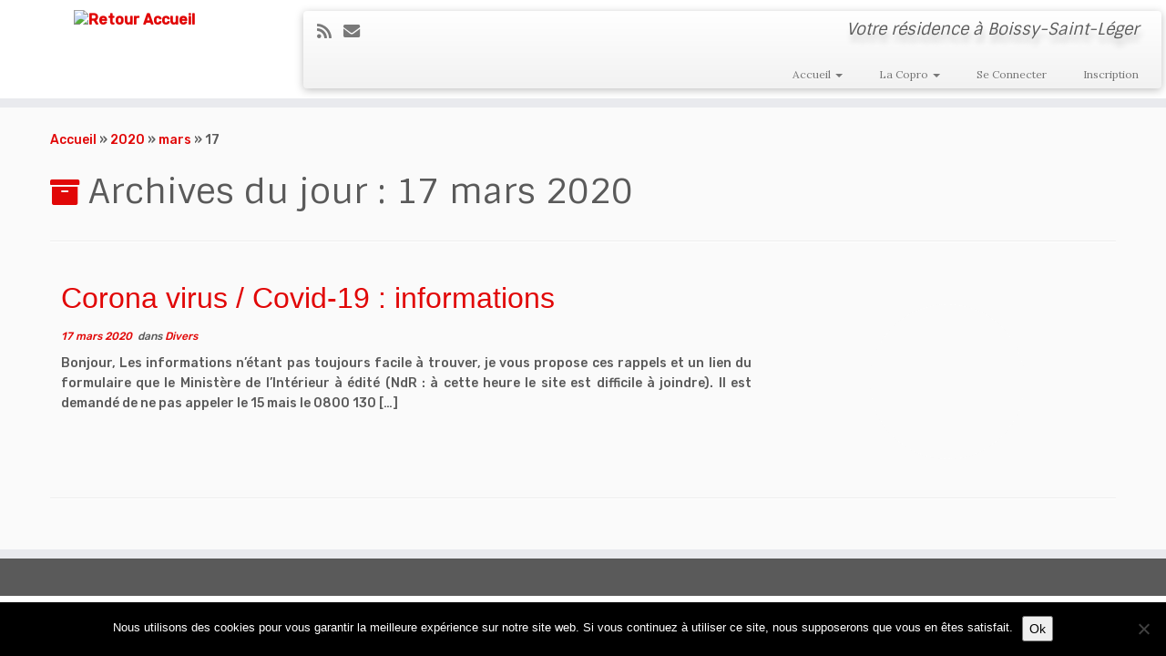

--- FILE ---
content_type: text/html; charset=UTF-8
request_url: https://connexion.boissy.eu/2020/03/17/
body_size: 14369
content:
<!DOCTYPE html>
<!--[if IE 7]>
<html class="ie ie7 no-js" lang="fr-FR">
<![endif]-->
<!--[if IE 8]>
<html class="ie ie8 no-js" lang="fr-FR">
<![endif]-->
<!--[if !(IE 7) | !(IE 8)  ]><!-->
<html class="no-js" lang="fr-FR">
<!--<![endif]-->
	<head>
		<meta charset="UTF-8" />
		<meta http-equiv="X-UA-Compatible" content="IE=EDGE" />
		<meta name="viewport" content="width=device-width, initial-scale=1.0" />
        <link rel="profile"  href="https://gmpg.org/xfn/11" />
		<link rel="pingback" href="https://connexion.boissy.eu/xmlrpc.php" />
		<script>(function(html){html.className = html.className.replace(/\bno-js\b/,'js')})(document.documentElement);</script>
        <style id="wfc-base-style" type="text/css">
             .wfc-reset-menu-item-first-letter .navbar .nav>li>a:first-letter {font-size: inherit;}.format-icon:before {color: #5A5A5A;}article .format-icon.tc-hide-icon:before, .safari article.format-video .format-icon.tc-hide-icon:before, .chrome article.format-video .format-icon.tc-hide-icon:before, .safari article.format-image .format-icon.tc-hide-icon:before, .chrome article.format-image .format-icon.tc-hide-icon:before, .safari article.format-gallery .format-icon.tc-hide-icon:before, .safari article.attachment .format-icon.tc-hide-icon:before, .chrome article.format-gallery .format-icon.tc-hide-icon:before, .chrome article.attachment .format-icon.tc-hide-icon:before {content: none!important;}h2#tc-comment-title.tc-hide-icon:before {content: none!important;}.archive .archive-header h1.format-icon.tc-hide-icon:before {content: none!important;}.tc-sidebar h3.widget-title.tc-hide-icon:before {content: none!important;}.footer-widgets h3.widget-title.tc-hide-icon:before {content: none!important;}.tc-hide-icon i, i.tc-hide-icon {display: none !important;}.carousel-control {font-family: "Helvetica Neue", Helvetica, Arial, sans-serif;}.social-block a {font-size: 18px;}footer#footer .colophon .social-block a {font-size: 16px;}.social-block.widget_social a {font-size: 14px;}
        </style>
        <link rel="stylesheet" id="tc-front-gfonts" href="//fonts.googleapis.com/css?family=Lora:regular%7CRubik:500&display=swap"><style id="wfc-style-fonts-menu_items" type="text/css" data-origin="server">
/* Setting : Menu items */ 
.tc-header .navbar .nav > li > a, .tc-header .dropdown-menu > li > a, .tc-sn .nav > li > a, .tc-sn .dropdown-menu > li > a {
font-family : 'Lora'!important;
}

</style><style id="wfc-style-fonts-body" type="text/css" data-origin="server">
/* Setting : Default website font */ 
body {
font-family : 'Rubik'!important;
}

</style><style id="wfc-style-fonts-post_list_titles" type="text/css" data-origin="server">
/* Setting : Post list titles */ 
.blog .entry-header .entry-title > a, .blog .tc-grid .entry-title, .archive .entry-header .entry-title > a {
font-family : Helvetica Neue, Helvetica, Arial, sans-serif!important;
}

</style><style id="wfc-style-fonts-post_hone" type="text/css" data-origin="server">
/* Setting : H1 headings */ 
#content .entry-content h1 {
font-family : Century Gothic!important;
}

</style><style id="wfc-style-fonts-post_htwo" type="text/css" data-origin="server">
/* Setting : H2 headings */ 
#content .entry-content h2 {
font-family : Georgia,Georgia,serif!important;
}

</style><title>17 mars 2020 &#8211; Résidence Connexion</title>
<meta name='robots' content='max-image-preview:large' />
	<style>img:is([sizes="auto" i], [sizes^="auto," i]) { contain-intrinsic-size: 3000px 1500px }</style>
	<link rel='dns-prefetch' href='//cdn.jsdelivr.net' />
<link rel='dns-prefetch' href='//fonts.googleapis.com' />
<link rel="alternate" type="application/rss+xml" title="Résidence Connexion &raquo; Flux" href="https://connexion.boissy.eu/feed/" />
<link rel="alternate" type="application/rss+xml" title="Résidence Connexion &raquo; Flux des commentaires" href="https://connexion.boissy.eu/comments/feed/" />
<script type="text/javascript">
/* <![CDATA[ */
window._wpemojiSettings = {"baseUrl":"https:\/\/s.w.org\/images\/core\/emoji\/16.0.1\/72x72\/","ext":".png","svgUrl":"https:\/\/s.w.org\/images\/core\/emoji\/16.0.1\/svg\/","svgExt":".svg","source":{"concatemoji":"https:\/\/connexion.boissy.eu\/wp-includes\/js\/wp-emoji-release.min.js?ver=6.8.3"}};
/*! This file is auto-generated */
!function(s,n){var o,i,e;function c(e){try{var t={supportTests:e,timestamp:(new Date).valueOf()};sessionStorage.setItem(o,JSON.stringify(t))}catch(e){}}function p(e,t,n){e.clearRect(0,0,e.canvas.width,e.canvas.height),e.fillText(t,0,0);var t=new Uint32Array(e.getImageData(0,0,e.canvas.width,e.canvas.height).data),a=(e.clearRect(0,0,e.canvas.width,e.canvas.height),e.fillText(n,0,0),new Uint32Array(e.getImageData(0,0,e.canvas.width,e.canvas.height).data));return t.every(function(e,t){return e===a[t]})}function u(e,t){e.clearRect(0,0,e.canvas.width,e.canvas.height),e.fillText(t,0,0);for(var n=e.getImageData(16,16,1,1),a=0;a<n.data.length;a++)if(0!==n.data[a])return!1;return!0}function f(e,t,n,a){switch(t){case"flag":return n(e,"\ud83c\udff3\ufe0f\u200d\u26a7\ufe0f","\ud83c\udff3\ufe0f\u200b\u26a7\ufe0f")?!1:!n(e,"\ud83c\udde8\ud83c\uddf6","\ud83c\udde8\u200b\ud83c\uddf6")&&!n(e,"\ud83c\udff4\udb40\udc67\udb40\udc62\udb40\udc65\udb40\udc6e\udb40\udc67\udb40\udc7f","\ud83c\udff4\u200b\udb40\udc67\u200b\udb40\udc62\u200b\udb40\udc65\u200b\udb40\udc6e\u200b\udb40\udc67\u200b\udb40\udc7f");case"emoji":return!a(e,"\ud83e\udedf")}return!1}function g(e,t,n,a){var r="undefined"!=typeof WorkerGlobalScope&&self instanceof WorkerGlobalScope?new OffscreenCanvas(300,150):s.createElement("canvas"),o=r.getContext("2d",{willReadFrequently:!0}),i=(o.textBaseline="top",o.font="600 32px Arial",{});return e.forEach(function(e){i[e]=t(o,e,n,a)}),i}function t(e){var t=s.createElement("script");t.src=e,t.defer=!0,s.head.appendChild(t)}"undefined"!=typeof Promise&&(o="wpEmojiSettingsSupports",i=["flag","emoji"],n.supports={everything:!0,everythingExceptFlag:!0},e=new Promise(function(e){s.addEventListener("DOMContentLoaded",e,{once:!0})}),new Promise(function(t){var n=function(){try{var e=JSON.parse(sessionStorage.getItem(o));if("object"==typeof e&&"number"==typeof e.timestamp&&(new Date).valueOf()<e.timestamp+604800&&"object"==typeof e.supportTests)return e.supportTests}catch(e){}return null}();if(!n){if("undefined"!=typeof Worker&&"undefined"!=typeof OffscreenCanvas&&"undefined"!=typeof URL&&URL.createObjectURL&&"undefined"!=typeof Blob)try{var e="postMessage("+g.toString()+"("+[JSON.stringify(i),f.toString(),p.toString(),u.toString()].join(",")+"));",a=new Blob([e],{type:"text/javascript"}),r=new Worker(URL.createObjectURL(a),{name:"wpTestEmojiSupports"});return void(r.onmessage=function(e){c(n=e.data),r.terminate(),t(n)})}catch(e){}c(n=g(i,f,p,u))}t(n)}).then(function(e){for(var t in e)n.supports[t]=e[t],n.supports.everything=n.supports.everything&&n.supports[t],"flag"!==t&&(n.supports.everythingExceptFlag=n.supports.everythingExceptFlag&&n.supports[t]);n.supports.everythingExceptFlag=n.supports.everythingExceptFlag&&!n.supports.flag,n.DOMReady=!1,n.readyCallback=function(){n.DOMReady=!0}}).then(function(){return e}).then(function(){var e;n.supports.everything||(n.readyCallback(),(e=n.source||{}).concatemoji?t(e.concatemoji):e.wpemoji&&e.twemoji&&(t(e.twemoji),t(e.wpemoji)))}))}((window,document),window._wpemojiSettings);
/* ]]> */
</script>
<link rel='stylesheet' id='font-customizer-effects-css' href='https://connexion.boissy.eu/wp-content/themes/customizr-pro/addons/wfc/front/assets/css/font_customizer.min.css?ver=3.2.5' type='text/css' media='all' />
<link rel='stylesheet' id='tc-gfonts-css' href='//fonts.googleapis.com/css?family=Sintony%7CPoppins' type='text/css' media='all' />
<style id='wp-emoji-styles-inline-css' type='text/css'>

	img.wp-smiley, img.emoji {
		display: inline !important;
		border: none !important;
		box-shadow: none !important;
		height: 1em !important;
		width: 1em !important;
		margin: 0 0.07em !important;
		vertical-align: -0.1em !important;
		background: none !important;
		padding: 0 !important;
	}
</style>
<link rel='stylesheet' id='wp-block-library-css' href='https://connexion.boissy.eu/wp-includes/css/dist/block-library/style.min.css?ver=6.8.3' type='text/css' media='all' />
<style id='classic-theme-styles-inline-css' type='text/css'>
/*! This file is auto-generated */
.wp-block-button__link{color:#fff;background-color:#32373c;border-radius:9999px;box-shadow:none;text-decoration:none;padding:calc(.667em + 2px) calc(1.333em + 2px);font-size:1.125em}.wp-block-file__button{background:#32373c;color:#fff;text-decoration:none}
</style>
<link rel='stylesheet' id='gutenberg-pdfjs-style-css' href='https://connexion.boissy.eu/wp-content/plugins/pdfjs-viewer-shortcode/inc/../blocks/build/style-index.css?ver=1765417934' type='text/css' media='all' />
<style id='global-styles-inline-css' type='text/css'>
:root{--wp--preset--aspect-ratio--square: 1;--wp--preset--aspect-ratio--4-3: 4/3;--wp--preset--aspect-ratio--3-4: 3/4;--wp--preset--aspect-ratio--3-2: 3/2;--wp--preset--aspect-ratio--2-3: 2/3;--wp--preset--aspect-ratio--16-9: 16/9;--wp--preset--aspect-ratio--9-16: 9/16;--wp--preset--color--black: #000000;--wp--preset--color--cyan-bluish-gray: #abb8c3;--wp--preset--color--white: #ffffff;--wp--preset--color--pale-pink: #f78da7;--wp--preset--color--vivid-red: #cf2e2e;--wp--preset--color--luminous-vivid-orange: #ff6900;--wp--preset--color--luminous-vivid-amber: #fcb900;--wp--preset--color--light-green-cyan: #7bdcb5;--wp--preset--color--vivid-green-cyan: #00d084;--wp--preset--color--pale-cyan-blue: #8ed1fc;--wp--preset--color--vivid-cyan-blue: #0693e3;--wp--preset--color--vivid-purple: #9b51e0;--wp--preset--gradient--vivid-cyan-blue-to-vivid-purple: linear-gradient(135deg,rgba(6,147,227,1) 0%,rgb(155,81,224) 100%);--wp--preset--gradient--light-green-cyan-to-vivid-green-cyan: linear-gradient(135deg,rgb(122,220,180) 0%,rgb(0,208,130) 100%);--wp--preset--gradient--luminous-vivid-amber-to-luminous-vivid-orange: linear-gradient(135deg,rgba(252,185,0,1) 0%,rgba(255,105,0,1) 100%);--wp--preset--gradient--luminous-vivid-orange-to-vivid-red: linear-gradient(135deg,rgba(255,105,0,1) 0%,rgb(207,46,46) 100%);--wp--preset--gradient--very-light-gray-to-cyan-bluish-gray: linear-gradient(135deg,rgb(238,238,238) 0%,rgb(169,184,195) 100%);--wp--preset--gradient--cool-to-warm-spectrum: linear-gradient(135deg,rgb(74,234,220) 0%,rgb(151,120,209) 20%,rgb(207,42,186) 40%,rgb(238,44,130) 60%,rgb(251,105,98) 80%,rgb(254,248,76) 100%);--wp--preset--gradient--blush-light-purple: linear-gradient(135deg,rgb(255,206,236) 0%,rgb(152,150,240) 100%);--wp--preset--gradient--blush-bordeaux: linear-gradient(135deg,rgb(254,205,165) 0%,rgb(254,45,45) 50%,rgb(107,0,62) 100%);--wp--preset--gradient--luminous-dusk: linear-gradient(135deg,rgb(255,203,112) 0%,rgb(199,81,192) 50%,rgb(65,88,208) 100%);--wp--preset--gradient--pale-ocean: linear-gradient(135deg,rgb(255,245,203) 0%,rgb(182,227,212) 50%,rgb(51,167,181) 100%);--wp--preset--gradient--electric-grass: linear-gradient(135deg,rgb(202,248,128) 0%,rgb(113,206,126) 100%);--wp--preset--gradient--midnight: linear-gradient(135deg,rgb(2,3,129) 0%,rgb(40,116,252) 100%);--wp--preset--font-size--small: 13px;--wp--preset--font-size--medium: 20px;--wp--preset--font-size--large: 36px;--wp--preset--font-size--x-large: 42px;--wp--preset--spacing--20: 0.44rem;--wp--preset--spacing--30: 0.67rem;--wp--preset--spacing--40: 1rem;--wp--preset--spacing--50: 1.5rem;--wp--preset--spacing--60: 2.25rem;--wp--preset--spacing--70: 3.38rem;--wp--preset--spacing--80: 5.06rem;--wp--preset--shadow--natural: 6px 6px 9px rgba(0, 0, 0, 0.2);--wp--preset--shadow--deep: 12px 12px 50px rgba(0, 0, 0, 0.4);--wp--preset--shadow--sharp: 6px 6px 0px rgba(0, 0, 0, 0.2);--wp--preset--shadow--outlined: 6px 6px 0px -3px rgba(255, 255, 255, 1), 6px 6px rgba(0, 0, 0, 1);--wp--preset--shadow--crisp: 6px 6px 0px rgba(0, 0, 0, 1);}:where(.is-layout-flex){gap: 0.5em;}:where(.is-layout-grid){gap: 0.5em;}body .is-layout-flex{display: flex;}.is-layout-flex{flex-wrap: wrap;align-items: center;}.is-layout-flex > :is(*, div){margin: 0;}body .is-layout-grid{display: grid;}.is-layout-grid > :is(*, div){margin: 0;}:where(.wp-block-columns.is-layout-flex){gap: 2em;}:where(.wp-block-columns.is-layout-grid){gap: 2em;}:where(.wp-block-post-template.is-layout-flex){gap: 1.25em;}:where(.wp-block-post-template.is-layout-grid){gap: 1.25em;}.has-black-color{color: var(--wp--preset--color--black) !important;}.has-cyan-bluish-gray-color{color: var(--wp--preset--color--cyan-bluish-gray) !important;}.has-white-color{color: var(--wp--preset--color--white) !important;}.has-pale-pink-color{color: var(--wp--preset--color--pale-pink) !important;}.has-vivid-red-color{color: var(--wp--preset--color--vivid-red) !important;}.has-luminous-vivid-orange-color{color: var(--wp--preset--color--luminous-vivid-orange) !important;}.has-luminous-vivid-amber-color{color: var(--wp--preset--color--luminous-vivid-amber) !important;}.has-light-green-cyan-color{color: var(--wp--preset--color--light-green-cyan) !important;}.has-vivid-green-cyan-color{color: var(--wp--preset--color--vivid-green-cyan) !important;}.has-pale-cyan-blue-color{color: var(--wp--preset--color--pale-cyan-blue) !important;}.has-vivid-cyan-blue-color{color: var(--wp--preset--color--vivid-cyan-blue) !important;}.has-vivid-purple-color{color: var(--wp--preset--color--vivid-purple) !important;}.has-black-background-color{background-color: var(--wp--preset--color--black) !important;}.has-cyan-bluish-gray-background-color{background-color: var(--wp--preset--color--cyan-bluish-gray) !important;}.has-white-background-color{background-color: var(--wp--preset--color--white) !important;}.has-pale-pink-background-color{background-color: var(--wp--preset--color--pale-pink) !important;}.has-vivid-red-background-color{background-color: var(--wp--preset--color--vivid-red) !important;}.has-luminous-vivid-orange-background-color{background-color: var(--wp--preset--color--luminous-vivid-orange) !important;}.has-luminous-vivid-amber-background-color{background-color: var(--wp--preset--color--luminous-vivid-amber) !important;}.has-light-green-cyan-background-color{background-color: var(--wp--preset--color--light-green-cyan) !important;}.has-vivid-green-cyan-background-color{background-color: var(--wp--preset--color--vivid-green-cyan) !important;}.has-pale-cyan-blue-background-color{background-color: var(--wp--preset--color--pale-cyan-blue) !important;}.has-vivid-cyan-blue-background-color{background-color: var(--wp--preset--color--vivid-cyan-blue) !important;}.has-vivid-purple-background-color{background-color: var(--wp--preset--color--vivid-purple) !important;}.has-black-border-color{border-color: var(--wp--preset--color--black) !important;}.has-cyan-bluish-gray-border-color{border-color: var(--wp--preset--color--cyan-bluish-gray) !important;}.has-white-border-color{border-color: var(--wp--preset--color--white) !important;}.has-pale-pink-border-color{border-color: var(--wp--preset--color--pale-pink) !important;}.has-vivid-red-border-color{border-color: var(--wp--preset--color--vivid-red) !important;}.has-luminous-vivid-orange-border-color{border-color: var(--wp--preset--color--luminous-vivid-orange) !important;}.has-luminous-vivid-amber-border-color{border-color: var(--wp--preset--color--luminous-vivid-amber) !important;}.has-light-green-cyan-border-color{border-color: var(--wp--preset--color--light-green-cyan) !important;}.has-vivid-green-cyan-border-color{border-color: var(--wp--preset--color--vivid-green-cyan) !important;}.has-pale-cyan-blue-border-color{border-color: var(--wp--preset--color--pale-cyan-blue) !important;}.has-vivid-cyan-blue-border-color{border-color: var(--wp--preset--color--vivid-cyan-blue) !important;}.has-vivid-purple-border-color{border-color: var(--wp--preset--color--vivid-purple) !important;}.has-vivid-cyan-blue-to-vivid-purple-gradient-background{background: var(--wp--preset--gradient--vivid-cyan-blue-to-vivid-purple) !important;}.has-light-green-cyan-to-vivid-green-cyan-gradient-background{background: var(--wp--preset--gradient--light-green-cyan-to-vivid-green-cyan) !important;}.has-luminous-vivid-amber-to-luminous-vivid-orange-gradient-background{background: var(--wp--preset--gradient--luminous-vivid-amber-to-luminous-vivid-orange) !important;}.has-luminous-vivid-orange-to-vivid-red-gradient-background{background: var(--wp--preset--gradient--luminous-vivid-orange-to-vivid-red) !important;}.has-very-light-gray-to-cyan-bluish-gray-gradient-background{background: var(--wp--preset--gradient--very-light-gray-to-cyan-bluish-gray) !important;}.has-cool-to-warm-spectrum-gradient-background{background: var(--wp--preset--gradient--cool-to-warm-spectrum) !important;}.has-blush-light-purple-gradient-background{background: var(--wp--preset--gradient--blush-light-purple) !important;}.has-blush-bordeaux-gradient-background{background: var(--wp--preset--gradient--blush-bordeaux) !important;}.has-luminous-dusk-gradient-background{background: var(--wp--preset--gradient--luminous-dusk) !important;}.has-pale-ocean-gradient-background{background: var(--wp--preset--gradient--pale-ocean) !important;}.has-electric-grass-gradient-background{background: var(--wp--preset--gradient--electric-grass) !important;}.has-midnight-gradient-background{background: var(--wp--preset--gradient--midnight) !important;}.has-small-font-size{font-size: var(--wp--preset--font-size--small) !important;}.has-medium-font-size{font-size: var(--wp--preset--font-size--medium) !important;}.has-large-font-size{font-size: var(--wp--preset--font-size--large) !important;}.has-x-large-font-size{font-size: var(--wp--preset--font-size--x-large) !important;}
:where(.wp-block-post-template.is-layout-flex){gap: 1.25em;}:where(.wp-block-post-template.is-layout-grid){gap: 1.25em;}
:where(.wp-block-columns.is-layout-flex){gap: 2em;}:where(.wp-block-columns.is-layout-grid){gap: 2em;}
:root :where(.wp-block-pullquote){font-size: 1.5em;line-height: 1.6;}
</style>
<link rel='stylesheet' id='tds-style-frontend-css' href='https://connexion.boissy.eu/wp-content/plugins/art-decoration-shortcode/assets/css/style-front.min.css?ver=1.5.6' type='text/css' media='all' />
<link rel='stylesheet' id='awesome-weather-css' href='https://connexion.boissy.eu/wp-content/plugins/awesome-weather/awesome-weather.css?ver=6.8.3' type='text/css' media='all' />
<style id='awesome-weather-inline-css' type='text/css'>
.awesome-weather-wrap { font-family: 'Open Sans', sans-serif; font-weight: 400; font-size: 14px; line-height: 14px; }
</style>
<link rel='stylesheet' id='opensans-googlefont-css' href='//fonts.googleapis.com/css?family=Open+Sans%3A400&#038;ver=6.8.3' type='text/css' media='all' />
<link rel='stylesheet' id='bbpress_new_ui-css' href='https://connexion.boissy.eu/wp-content/plugins/bbpress-new-ui//inc/css/light.css?ver=6.8.3' type='text/css' media='all' />
<link rel='stylesheet' id='bbp-default-css' href='https://connexion.boissy.eu/wp-content/plugins/bbpress/templates/default/css/bbpress.min.css?ver=2.6.14' type='text/css' media='all' />
<link rel='stylesheet' id='cookie-notice-front-css' href='https://connexion.boissy.eu/wp-content/plugins/cookie-notice/css/front.min.css?ver=2.5.11' type='text/css' media='all' />
<link rel='stylesheet' id='ve-maps-css-css' href='https://connexion.boissy.eu/wp-content/plugins/google-maps-ve//media/css/maps.css?ver=6.8.3' type='text/css' media='all' />
<link rel='stylesheet' id='icalendrier-default-css' href='https://connexion.boissy.eu/wp-content/plugins/icalendrier/css/icalendrier.css' type='text/css' media='all' />
<link rel='stylesheet' id='icalendrier-alt-1-css' href='https://connexion.boissy.eu/wp-content/plugins/icalendrier/css/themes/icalendrier-alt-1.css' type='text/css' media='all' />
<link rel='stylesheet' id='wc-shortcodes-style-css' href='https://connexion.boissy.eu/wp-content/plugins/wc-shortcodes/public/assets/css/style.css?ver=3.46' type='text/css' media='all' />
<link rel='stylesheet' id='customizr-fa-css' href='https://connexion.boissy.eu/wp-content/themes/customizr-pro/assets/shared/fonts/fa/css/fontawesome-all.min.css?ver=2.4.27' type='text/css' media='all' />
<link rel='stylesheet' id='customizr-common-css' href='https://connexion.boissy.eu/wp-content/themes/customizr-pro/inc/assets/css/tc_common.min.css?ver=2.4.27' type='text/css' media='all' />
<link rel='stylesheet' id='customizr-skin-css' href='https://connexion.boissy.eu/wp-content/themes/customizr-pro/inc/assets/css/red.min.css?ver=2.4.27' type='text/css' media='all' />
<style id='customizr-skin-inline-css' type='text/css'>

                  .site-title,.site-description,h1,h2,h3,.tc-dropcap {
                    font-family : 'Sintony';
                    font-weight : inherit;
                  }

                  body,.navbar .nav>li>a {
                    font-family : 'Poppins';
                    font-weight : inherit;
                  }
table { border-collapse: separate; }
                           body table { border-collapse: collapse; }
                          
.social-links .social-icon:before { content: none } 
header.tc-header {border-top: none;}

.sticky-enabled .tc-shrink-on .site-logo img {
    					height:30px!important;width:auto!important
    				}

    				.sticky-enabled .tc-shrink-on .brand .site-title {
    					font-size:0.6em;opacity:0.8;line-height:1.2em
    				}

.site-logo img.sticky {
                display: none;
             }

            .sticky-enabled .tc-sticky-logo-on .site-logo img {
                display: none;
             }

            .sticky-enabled .tc-sticky-logo-on .site-logo img.sticky{
                display: inline-block;
            }

.tc-rectangular-thumb {
        max-height: 250px;
        height :250px
      }

.tc-slider-loader-wrapper{ display:none }
html.js .tc-slider-loader-wrapper { display: block }.no-csstransforms3d .tc-slider-loader-wrapper .tc-img-gif-loader {
                                                background: url('https://connexion.boissy.eu/wp-content/themes/customizr-pro/assets/front/img/slider-loader.gif') no-repeat center center;
                                         }.tc-slider-loader-wrapper .tc-css-loader > div { border-color:#e10707; }

      .carousel .czr-item {
        line-height: 400px;
        min-height:400px;
        max-height:400px;
      }
      .tc-slider-loader-wrapper {
        line-height: 400px;
        height:400px;
      }
      .carousel .tc-slider-controls {
        line-height: 400px;
        max-height:400px;
      }

        @media (max-width: 1200px) {
          .carousel .czr-item {
            line-height: 308px;
            max-height:308px;
            min-height:308px;
          }
          .czr-item .carousel-caption {
            max-height: 268px;
            overflow: hidden;
          }
          .carousel .tc-slider-loader-wrapper {
            line-height: 308px;
            height:308px;
          }
        }

        @media (max-width: 979px) {
          .carousel .czr-item {
            line-height: 247.2px;
            max-height:247.2px;
            min-height:247.2px;
          }
          .czr-item .carousel-caption {
            max-height: 207.2px;
            overflow: hidden;
          }
          .carousel .tc-slider-loader-wrapper {
            line-height: 247.2px;
            height:247.2px;
          }
        }

        @media (max-width: 480px) {
          .carousel .czr-item {
            line-height: 152px;
            max-height:152px;
            min-height:152px;
          }
          .czr-item .carousel-caption {
            max-height: 112px;
            overflow: hidden;
          }
          .carousel .tc-slider-loader-wrapper {
            line-height: 152px;
            height:152px;
          }
        }

        @media (max-width: 320px) {
          .carousel .czr-item {
            line-height: 112px;
            max-height:112px;
            min-height:112px;
          }
          .czr-item .carousel-caption {
            max-height: 72px;
            overflow: hidden;
          }
          .carousel .tc-slider-loader-wrapper {
            line-height: 112px;
            height:112px;
          }
        }

#tc-push-footer { display: none; visibility: hidden; }
         .tc-sticky-footer #tc-push-footer.sticky-footer-enabled { display: block; }
        

</style>
<link rel='stylesheet' id='customizr-style-css' href='https://connexion.boissy.eu/wp-content/themes/customizr-pro-child/style.css?ver=2.4.27' type='text/css' media='all' />
<link rel='stylesheet' id='fancyboxcss-css' href='https://connexion.boissy.eu/wp-content/themes/customizr-pro/assets/front/js/libs/fancybox/jquery.fancybox-1.3.4.min.css?ver=6.8.3' type='text/css' media='all' />
<link rel='stylesheet' id='tablepress-default-css' href='https://connexion.boissy.eu/wp-content/plugins/tablepress/css/build/default.css?ver=3.2.6' type='text/css' media='all' />
<style id='imh-6310-head-css-inline-css' type='text/css'>
.imh-6310-point-icons{display: none}
</style>
<link rel='stylesheet' id='wordpresscanvas-font-awesome-css' href='https://connexion.boissy.eu/wp-content/plugins/wc-shortcodes/public/assets/css/font-awesome.min.css?ver=4.7.0' type='text/css' media='all' />
<link rel='stylesheet' id='event-list-css' href='https://connexion.boissy.eu/wp-content/plugins/event-list/includes/css/event-list.css?ver=1.0' type='text/css' media='all' />
<link rel='stylesheet' id='myStyleSheets-css' href='https://connexion.boissy.eu/wp-content/plugins/wp-latest-posts/css/wplp_front.css?ver=5.0.11' type='text/css' media='all' />
<script type="text/javascript" src="https://connexion.boissy.eu/wp-includes/js/jquery/jquery.min.js?ver=3.7.1" id="jquery-core-js"></script>
<script type="text/javascript" src="https://connexion.boissy.eu/wp-includes/js/jquery/jquery-migrate.min.js?ver=3.4.1" id="jquery-migrate-js"></script>
<script type="text/javascript" id="cookie-notice-front-js-before">
/* <![CDATA[ */
var cnArgs = {"ajaxUrl":"https:\/\/connexion.boissy.eu\/wp-admin\/admin-ajax.php","nonce":"11c7c30213","hideEffect":"fade","position":"bottom","onScroll":false,"onScrollOffset":100,"onClick":false,"cookieName":"cookie_notice_accepted","cookieTime":2592000,"cookieTimeRejected":2592000,"globalCookie":false,"redirection":false,"cache":false,"revokeCookies":false,"revokeCookiesOpt":"automatic"};
/* ]]> */
</script>
<script type="text/javascript" src="https://connexion.boissy.eu/wp-content/plugins/cookie-notice/js/front.min.js?ver=2.5.11" id="cookie-notice-front-js"></script>
<script type="text/javascript" src="https://connexion.boissy.eu/wp-content/plugins/google-maps-ve//media/js/geolocation.js?ver=6.8.3" id="ve-maps-geolocation-js"></script>
<script type="text/javascript" src="https://connexion.boissy.eu/wp-content/themes/customizr-pro/assets/front/js/libs/modernizr.min.js?ver=2.4.27" id="modernizr-js"></script>
<script type="text/javascript" src="https://connexion.boissy.eu/wp-content/themes/customizr-pro/assets/front/js/libs/fancybox/jquery.fancybox-1.3.4.min.js?ver=2.4.27" id="tc-fancybox-js"></script>
<script type="text/javascript" src="https://connexion.boissy.eu/wp-includes/js/underscore.min.js?ver=1.13.7" id="underscore-js"></script>
<script type="text/javascript" id="tc-scripts-js-extra">
/* <![CDATA[ */
var TCParams = {"_disabled":[],"FancyBoxState":"1","FancyBoxAutoscale":"1","SliderName":"","SliderDelay":"","SliderHover":"1","centerSliderImg":"1","SmoothScroll":{"Enabled":true,"Options":{"touchpadSupport":false}},"anchorSmoothScroll":"easeOutExpo","anchorSmoothScrollExclude":{"simple":["[class*=edd]",".tc-carousel-control",".carousel-control","[data-toggle=\"modal\"]","[data-toggle=\"dropdown\"]","[data-toggle=\"tooltip\"]","[data-toggle=\"popover\"]","[data-toggle=\"collapse\"]","[data-toggle=\"tab\"]","[data-toggle=\"pill\"]","[class*=upme]","[class*=um-]"],"deep":{"classes":[],"ids":[]}},"ReorderBlocks":"1","centerAllImg":"1","HasComments":"","LeftSidebarClass":".span3.left.tc-sidebar","RightSidebarClass":".span3.right.tc-sidebar","LoadModernizr":"1","stickyCustomOffset":{"_initial":0,"_scrolling":0,"options":{"_static":true,"_element":""}},"stickyHeader":"1","dropdowntoViewport":"1","timerOnScrollAllBrowsers":"1","extLinksStyle":"1","extLinksTargetExt":"1","extLinksSkipSelectors":{"classes":["btn","button"],"ids":[]},"dropcapEnabled":"","dropcapWhere":{"post":"","page":""},"dropcapMinWords":"50","dropcapSkipSelectors":{"tags":["IMG","IFRAME","H1","H2","H3","H4","H5","H6","BLOCKQUOTE","UL","OL"],"classes":["btn","tc-placeholder-wrap"],"id":[]},"imgSmartLoadEnabled":"1","imgSmartLoadOpts":{"parentSelectors":[".article-container",".__before_main_wrapper",".widget-front"],"opts":{"excludeImg":[".tc-holder-img"]}},"imgSmartLoadsForSliders":"","goldenRatio":"1.618","gridGoldenRatioLimit":"350","isSecondMenuEnabled":"","secondMenuRespSet":"in-sn-before","isParallaxOn":"1","parallaxRatio":"0.55","pluginCompats":[],"adminAjaxUrl":"https:\/\/connexion.boissy.eu\/wp-admin\/admin-ajax.php","ajaxUrl":"https:\/\/connexion.boissy.eu\/?czrajax=1","frontNonce":{"id":"CZRFrontNonce","handle":"eee71059e0"},"isDevMode":"","isModernStyle":"","i18n":{"Permanently dismiss":"Rejeter d\u00e9finitivement"},"version":"2.4.27","frontNotifications":{"styleSwitcher":{"enabled":false,"content":"","dismissAction":"dismiss_style_switcher_note_front","ajaxUrl":"https:\/\/connexion.boissy.eu\/wp-admin\/admin-ajax.php"}}};
/* ]]> */
</script>
<script type="text/javascript" src="https://connexion.boissy.eu/wp-content/themes/customizr-pro/inc/assets/js/tc-scripts.min.js?ver=2.4.27" id="tc-scripts-js"></script>
<link rel="https://api.w.org/" href="https://connexion.boissy.eu/wp-json/" /><link rel="EditURI" type="application/rsd+xml" title="RSD" href="https://connexion.boissy.eu/xmlrpc.php?rsd" />
<meta name="generator" content="WordPress 6.8.3" />
		<meta name="abstract" content="Votre résidence à Boissy-Saint-Léger">
		<meta name="author" content="Conseil Syndical de la résidence">
		<meta name="classification" content="AG, Bilan annuel, Divers, Fête des voisins, Réunion CS">
		<meta name="copyright" content="Copyright Résidence &quot;Connexion&quot; - All rights Reserved.">
		<meta name="designer" content="Press Customizr Pro">
		<meta name="distribution" content="Global">
		<meta name="language" content="fr-FR">
		<meta name="publisher" content="Résidence &quot;Connexion&quot;">
		<meta name="rating" content="General">
		<meta name="resource-type" content="Information">
		<meta name="revisit-after" content="3">
		<meta name="subject" content="Résidence Connexion, Boissy-Saint-Léger, Boissy Saint Leger, AG, Bilan annuel, Divers, Fête des voisins, Réunion CS">
		<meta name="template" content="Customizr Pro">
		<link rel="alternate" href="https://connexion.boissy.eu" />

    
    <script type="text/javascript">
        var ajaxurl = 'https://connexion.boissy.eu/wp-admin/admin-ajax.php';
    </script>
<!-- Analytics by WP Statistics - https://wp-statistics.com -->

<link rel="stylesheet" href="https://connexion.boissy.eu/wp-content/plugins/wassup/css/wassup-widget.css?ver=1.9.4.5" type="text/css" />
<link rel="alternate" type="application/rss+xml" title="Résidence Connexion &raquo; Liste des évènements" href="https://connexion.boissy.eu/feed/evenements" />
<script type="text/javascript">
//<![CDATA[
function wassup_get_screenres(){
	var screen_res = screen.width + " x " + screen.height;
	if(screen_res==" x ") screen_res=window.screen.width+" x "+window.screen.height;
	if(screen_res==" x ") screen_res=screen.availWidth+" x "+screen.availHeight;
	if (screen_res!=" x "){document.cookie = "wassup_screen_resede98b7ca432085390cd6be284f64e46=" + encodeURIComponent(screen_res)+ "; path=/; domain=" + document.domain;}
}
wassup_get_screenres();
//]]>
</script><link rel="icon" href="https://connexion.boissy.eu/wp-content/uploads/2015/04/cropped-C_Logo2-32x32.png" sizes="32x32" />
<link rel="icon" href="https://connexion.boissy.eu/wp-content/uploads/2015/04/cropped-C_Logo2-192x192.png" sizes="192x192" />
<link rel="apple-touch-icon" href="https://connexion.boissy.eu/wp-content/uploads/2015/04/cropped-C_Logo2-180x180.png" />
<meta name="msapplication-TileImage" content="https://connexion.boissy.eu/wp-content/uploads/2015/04/cropped-C_Logo2-270x270.png" />
<link rel="alternate" type="application/rss+xml" title="RSS" href="https://connexion.boissy.eu/rsslatest.xml" /><style id="wfc-style-site_description" type="text/css" data-origin="server">
/* Setting : Site description */ 
.navbar-wrapper .navbar h2, h2.site-description {
color : #5a5a5a;
}

</style><style id="wfc-style-menu_items" type="text/css" data-origin="server">
/* Setting : Menu items */ 
.tc-header .navbar .nav > li > a, .tc-header .dropdown-menu > li > a, .tc-sn .nav > li > a, .tc-sn .dropdown-menu > li > a {
color : #777;
font-weight : 400;
font-style : normal;
font-size : 0.75rem;
}

/* Setting : Menu items */ 
.tc-header .navbar .nav > li > a:hover, .tc-header .dropdown-menu > li > a:hover, .tc-sn .nav > li > a:hover, .tc-sn .dropdown-menu > li > a:hover {
color : #343434;
}

</style><style id="wfc-style-body" type="text/css" data-origin="server">
/* Setting : Default website font */ 
body {
font-weight : 500;
font-style : normal;
}

</style><style id="wfc-style-post_list_titles" type="text/css" data-origin="server">
/* Setting : Post list titles */ 
.blog .entry-header .entry-title > a, .blog .tc-grid .entry-title, .archive .entry-header .entry-title > a {
font-weight : 400;
font-style : normal;
}

</style><style id="wfc-style-post_hone" type="text/css" data-origin="server">
/* Setting : H1 headings */ 
#content .entry-content h1 {
font-weight : 400;
font-style : normal;
}

</style><style id="wfc-style-post_htwo" type="text/css" data-origin="server">
/* Setting : H2 headings */ 
#content .entry-content h2 {
font-weight : 400;
font-style : normal;
}

</style>	</head>
	
	<body class="archive date wp-embed-responsive wp-theme-customizr-pro wp-child-theme-customizr-pro-child cookies-not-set wc-shortcodes-font-awesome-enabled tc-fade-hover-links tc-no-sidebar tc-center-images skin-red customizr-pro-2-4-27-with-child-theme tc-sticky-header sticky-disabled tc-transparent-on-scroll tc-regular-menu tc-post-list-context tc-sticky-footer" >
    
<script type="text/javascript" id="bbp-swap-no-js-body-class">
	document.body.className = document.body.className.replace( 'bbp-no-js', 'bbp-js' );
</script>

        <a class="screen-reader-text skip-link" href="#content">Skip to content</a>
        
    <div id="tc-page-wrap" class="">

  		
  	   	<header class="tc-header clearfix row-fluid tc-tagline-on tc-title-logo-on tc-sticky-logo-on tc-shrink-on tc-menu-on logo-left tc-second-menu-in-sn-before-when-mobile">
  			
        <div class="brand span3 pull-left">
        <a class="site-logo" href="https://connexion.boissy.eu/" aria-label="Résidence Connexion | Votre résidence à Boissy-Saint-Léger"><img src="https://connexion.boissy.eu/wp-content/uploads/2015/04/Connexion_Logo5.png" alt="Retour Accueil" width="780" height="280" style="max-width:250px;max-height:100px"  class=" attachment-516"/><img src="https://connexion.boissy.eu/wp-content/uploads/2015/04/Connexion_Logo33.png" alt="Retour Accueil" width="928" height="278"   class="sticky attachment-517"/></a>        </div> <!-- brand span3 -->

        <div class="container outside"><h2 class="site-description">Votre résidence à Boissy-Saint-Léger</h2></div>      	<div class="navbar-wrapper clearfix span9 tc-submenu-fade tc-submenu-move tc-open-on-hover pull-menu-right">
        	<div class="navbar resp">
          		<div class="navbar-inner" role="navigation">
            		<div class="row-fluid">
              		<div class="social-block span5"><div class="social-links"><a rel="nofollow noopener noreferrer" class="social-icon icon-feed"  title="Abonnez-vous au flux rss" aria-label="Abonnez-vous au flux rss" href="http://connexion.boissy.eu/feed"  target="_blank" ><i class="fas fa-rss"></i></a><a rel="nofollow noopener noreferrer" class="social-icon icon-mail"  title="E-mail" aria-label="E-mail" href="mailto:csboissygare@gmail.com"  target="_blank" ><i class="fas fa-envelope"></i></a></div></div><h2 class="span7 inside site-description">Votre résidence à Boissy-Saint-Léger</h2><div class="nav-collapse collapse tc-hover-menu-wrapper"><div class="menu-menu-accueil-container"><ul id="menu-menu-accueil-2" class="nav tc-hover-menu"><li class="menu-item menu-item-type-custom menu-item-object-custom menu-item-home menu-item-has-children dropdown menu-item-518"><a href="https://connexion.boissy.eu/">Accueil <strong class="caret"></strong></a>
<ul class="dropdown-menu">
	<li class="menu-item menu-item-type-post_type menu-item-object-page menu-item-795"><a href="https://connexion.boissy.eu/la-vie-dans-la-copropriete-connexion/">La vie dans la copropriété « Connexion »</a></li>
	<li class="menu-item menu-item-type-post_type menu-item-object-page menu-item-796"><a href="https://connexion.boissy.eu/la-vie-dans-la-copropriete-connexion/vous-arrivez/">Vous arrivez…</a></li>
	<li class="menu-item menu-item-type-post_type menu-item-object-page menu-item-797"><a href="https://connexion.boissy.eu/la-vie-dans-la-copropriete-connexion/vous-demenagez/">Vous déménagez…</a></li>
	<li class="menu-item menu-item-type-post_type menu-item-object-page menu-item-3907"><a href="https://connexion.boissy.eu/creation-etiquette-pour-boite-aux-lettres/">Création d’étiquette pour boite aux lettres &#038; panneau d’affichage</a></li>
</ul>
</li>
<li class="menu-item menu-item-type-post_type menu-item-object-page menu-item-has-children dropdown menu-item-519"><a href="https://connexion.boissy.eu/la-copro/">La Copro <strong class="caret"></strong></a>
<ul class="dropdown-menu">
	<li class="menu-item menu-item-type-post_type menu-item-object-page menu-item-520"><a href="https://connexion.boissy.eu/la-copro/adresse/">Adresse</a></li>
	<li class="menu-item menu-item-type-post_type menu-item-object-page menu-item-521"><a href="https://connexion.boissy.eu/la-copro/les-jardins/">Les jardins</a></li>
	<li class="menu-item menu-item-type-post_type menu-item-object-page menu-item-522"><a href="https://connexion.boissy.eu/la-copro/les-batiments/">Les batiments</a></li>
	<li class="menu-item menu-item-type-post_type menu-item-object-page menu-item-has-children dropdown-submenu menu-item-523"><a href="https://connexion.boissy.eu/la-copro/les-environs/">Les environs…</a>
<ul class="dropdown-menu">
		<li class="menu-item menu-item-type-post_type menu-item-object-page menu-item-524"><a href="https://connexion.boissy.eu/la-copro/les-environs/la-commune/">La commune</a></li>
		<li class="menu-item menu-item-type-post_type menu-item-object-page menu-item-525"><a href="https://connexion.boissy.eu/la-copro/les-environs/les-batiments-annexes/">Les bâtiments annexes</a></li>
		<li class="menu-item menu-item-type-post_type menu-item-object-page menu-item-2372"><a href="https://connexion.boissy.eu/la-copro/les-environs/les-projets-dinfrastructures-en-val-de-marne-en-cours-ou-termines/">Les projets d’infrastructures…</a></li>
	</ul>
</li>
	<li class="menu-item menu-item-type-post_type menu-item-object-page menu-item-526"><a href="https://connexion.boissy.eu/la-copro/le-reglement-de-la-copro/">Le règlement de la copropriété « Connexion »</a></li>
	<li class="menu-item menu-item-type-post_type menu-item-object-page menu-item-has-children dropdown-submenu menu-item-2812"><a href="https://connexion.boissy.eu/la-copro/le-conseil-syndical-sans-nom/">Le Conseil Syndical : rôles &#038; contact</a>
<ul class="dropdown-menu">
		<li class="menu-item menu-item-type-post_type menu-item-object-page menu-item-2815"><a href="https://connexion.boissy.eu/la-copro/le-conseil-syndical/missions-conseil-syndical/">Les missions du Conseil Syndical</a></li>
		<li class="menu-item menu-item-type-post_type menu-item-object-page menu-item-2816"><a href="https://connexion.boissy.eu/la-copro/le-conseil-syndical/contacts/">Contacter le Conseil Syndical</a></li>
	</ul>
</li>
	<li class="menu-item menu-item-type-post_type menu-item-object-page menu-item-905"><a href="https://connexion.boissy.eu/la-copro/gestion-des-encombrants-et-calendrier-de-la-collecte-des-dechets-et-des-encombrants/">Déchets et encombrants</a></li>
	<li class="menu-item menu-item-type-post_type menu-item-object-page menu-item-1544"><a href="https://connexion.boissy.eu/la-copro/acceder-a-internet-aux-reseaux-telephoniques-fixe-et-mobile/">Accéder à Internet &amp; aux réseaux téléphoniques fixe et mobile</a></li>
	<li class="menu-item menu-item-type-post_type menu-item-object-page menu-item-2033"><a href="https://connexion.boissy.eu/la-vie-dans-la-copropriete-connexion/faq-questions-frequentes/">FAQ : questions fréquentes</a></li>
	<li class="menu-item menu-item-type-post_type menu-item-object-page menu-item-2626"><a href="https://connexion.boissy.eu/la-copro/actualite/">Actualité vu d&rsquo;ailleurs</a></li>
</ul>
</li>
<li class="menu-item menu-item-type-custom menu-item-object-custom menu-item-1244"><a href="https://connexion.boissy.eu/wp-login.php">Se Connecter</a></li>
<li class="menu-item menu-item-type-custom menu-item-object-custom menu-item-1264"><a href="https://connexion.boissy.eu/page-dinscription/" title="Inscription sur le site pour les locataires &#038; propriétaires">Inscription</a></li>
</ul></div></div><div class="btn-toggle-nav pull-right"><button type="button" class="btn menu-btn" data-toggle="collapse" data-target=".nav-collapse" title="Ouvrir le menu" aria-label="Ouvrir le menu"><span class="icon-bar"></span><span class="icon-bar"></span><span class="icon-bar"></span> </button></div>          			</div><!-- /.row-fluid -->
          		</div><!-- /.navbar-inner -->
        	</div><!-- /.navbar resp -->
      	</div><!-- /.navbar-wrapper -->
    	  		</header>
  		<div id="tc-reset-margin-top" class="container-fluid" style="margin-top:103px"></div><div id="main-wrapper" class="container">

    <div class="tc-hot-crumble container" role="navigation"><div class="row"><div class="span12"><div class="breadcrumb-trail breadcrumbs"><span class="trail-begin"><a href="https://connexion.boissy.eu" title="Résidence Connexion" rel="home" class="trail-begin">Accueil</a></span> <span class="sep">&raquo;</span> <a href="https://connexion.boissy.eu/2020/" title="2020">2020</a> <span class="sep">&raquo;</span> <a href="https://connexion.boissy.eu/2020/03/" title="mars">mars</a> <span class="sep">&raquo;</span> <span class="trail-end">17</span></div></div></div></div>
    <div class="container" role="main">
        <div class="row column-content-wrapper">

            
                <div id="content" class="span12 article-container grid-container tc-gallery-style">

                            <header class="archive-header">
          <h1 class="format-icon">Archives du jour : <span>17 mars 2020</span></h1><hr class="featurette-divider __before_loop">        </header>
        
                        
                                                                                    
                                                                    <article id="post-6629" class="row-fluid grid-item post-6629 post type-post status-publish format-standard category-divers thumb-position-right rounded czr-hentry">
                                        <div class="grid__item">    <section class="tc-content span8">
              <header class="entry-header">
          <h2 class="entry-title "><a href="https://connexion.boissy.eu/2020/03/17/corona-virus-covid-19-informations/" rel="bookmark">Corona virus / Covid-19 : informations</a></h2><div class="entry-meta"><a href="https://connexion.boissy.eu/2020/03/17/" title="11 h 52 min" rel="bookmark"><time class="entry-date updated" datetime="17 Mar, 2020">17 mars 2020</time></a> &nbsp;dans <a class="" href="https://connexion.boissy.eu/category/divers/" title="Voir tous les articles dans Divers"> Divers </a>  </div>        </header>
        <section class="entry-summary"><p>Bonjour, Les informations n&rsquo;étant pas toujours facile à trouver, je vous propose ces rappels et un lien du formulaire que le Ministère de l&rsquo;Intérieur à édité (NdR : à cette heure le site est difficile à joindre). Il est demandé de ne pas appeler le 15 mais le 0800 130 [&hellip;]</p>
</section>    </section>
    <section class="tc-thumbnail span4"><div class="thumb-wrapper "><div class="round-div"></div><a class="round-div " href="https://connexion.boissy.eu/2020/03/17/corona-virus-covid-19-informations/"></a><img  width="270" height="241"  src="[data-uri]" data-src="https://connexion.boissy.eu/wp-content/uploads/2015/04/cropped-Connexion_Logo21-270x241.png"  class="attachment-tc-thumb tc-thumb-type-default wp-post-image" alt="" decoding="async" fetchpriority="high" /></div></section><hr class="featurette-divider __loop"></div>                                    </article>
                                
                            
                        
                    
        
        
                                   <hr class="featurette-divider tc-mobile-separator">
                </div><!--.article-container -->

           
        </div><!--.row -->
    </div><!-- .container role: main -->

    <div id="tc-push-footer"></div>
</div><!-- //#main-wrapper -->

  		<!-- FOOTER -->
  		<footer id="footer" class="">
  		 					<div class="container footer-widgets ">
                    <div class="row widget-area" role="complementary">
												
							<div id="footer_one" class="span4">
																															</div><!-- .{$key}_widget_class -->

						
							<div id="footer_two" class="span4">
																
										
																							</div><!-- .{$key}_widget_class -->

						
							<div id="footer_three" class="span4">
																															</div><!-- .{$key}_widget_class -->

																	</div><!-- .row.widget-area -->
				</div><!--.footer-widgets -->
				    				 <div class="colophon">
			 	<div class="container">
			 		<div class="row-fluid">
					    <div class="span3 social-block pull-left"><span class="social-links"><a rel="nofollow noopener noreferrer" class="social-icon icon-feed"  title="Abonnez-vous au flux rss" aria-label="Abonnez-vous au flux rss" href="http://connexion.boissy.eu/feed"  target="_blank" ><i class="fas fa-rss"></i></a><a rel="nofollow noopener noreferrer" class="social-icon icon-mail"  title="E-mail" aria-label="E-mail" href="mailto:csboissygare@gmail.com"  target="_blank" ><i class="fas fa-envelope"></i></a></span></div><div class="span6 credits"><p>&middot; <span class="fc-copyright"><span class="fc-copyright-text">© 2015 - 2026 / Conseil Syndical de la copropriété "Connexion"</span> <a class="fc-copyright-link" href="http://connexion.boissy.eu" title="Résidence &quot;Connexion&quot; à Boissy-Saint-Léger - Val de Marne" rel="bookmark" target="_self">Résidence &quot;Connexion&quot; à Boissy-Saint-Léger - Val de Marne</a></span> &middot;</p></div>	      			</div><!-- .row-fluid -->
	      		</div><!-- .container -->
	      	</div><!-- .colophon -->
	    	  		</footer>
    </div><!-- //#tc-page-wrapper -->
		<script type="speculationrules">
{"prefetch":[{"source":"document","where":{"and":[{"href_matches":"\/*"},{"not":{"href_matches":["\/wp-*.php","\/wp-admin\/*","\/wp-content\/uploads\/*","\/wp-content\/*","\/wp-content\/plugins\/*","\/wp-content\/themes\/customizr-pro-child\/*","\/wp-content\/themes\/customizr-pro\/*","\/*\\?(.+)"]}},{"not":{"selector_matches":"a[rel~=\"nofollow\"]"}},{"not":{"selector_matches":".no-prefetch, .no-prefetch a"}}]},"eagerness":"conservative"}]}
</script>

<!-- <p class="small"> WassUp 1.9.4.5 timestamp: 2026-01-22 02:57:34PM UTC (03:57PM)<br />
Si l'horodatage ne correspond pas à l'heure courante, cette page sera mise en cache.</p> -->
<script id="wfc-front-localized">var wfcFrontParams = {"effectsAndIconsSelectorCandidates":[{"static_effect":"shadow-soft","static_effect_selector":".navbar-wrapper .navbar h2, h2.site-description"}],"wfcOptions":null};</script>          <script id="wfc-front-script">!function(){var e=wfcFrontParams.effectsAndIconsSelectorCandidates;var o,t,c,r,i=(r={},o=navigator.userAgent.toLowerCase(),(c={browser:(t=/(chrome)[ /]([\w.]+)/.exec(o)||/(webkit)[ /]([\w.]+)/.exec(o)||/(opera)(?:.*version|)[ /]([\w.]+)/.exec(o)||/(msie) ([\w.]+)/.exec(o)||o.indexOf("compatible")<0&&/(mozilla)(?:.*? rv:([\w.]+)|)/.exec(o)||[])[1]||"",version:t[2]||"0"}).browser&&(r[c.browser]=!0,r.version=c.version),r.chrome?r.webkit=!0:r.webkit&&(r.safari=!0),r),s="",a=0;for(var n in i)a>0||(s=n,a++);var f=document.querySelectorAll("body");f&&f[0]&&f[0].classList.add(s||"");try{!function(){for(var o in e){var t=e[o];if(t.static_effect){if("inset"==t.static_effect&&!0===i.mozilla)continue;var c=document.querySelectorAll(t.static_effect_selector);c&&c.forEach(function(e,o){e.classList.add("font-effect-"+t.static_effect)})}}}()}catch(e){window.console&&console.log&&console.log("Font customizer error => could not apply effects",e)}}();</script>
        <script type="text/javascript" src="https://connexion.boissy.eu/wp-content/plugins/awesome-weather/js/awesome-weather-widget-frontend.js?ver=1.1" id="awesome_weather-js"></script>
<script type="text/javascript" id="qppr_frontend_scripts-js-extra">
/* <![CDATA[ */
var qpprFrontData = {"linkData":{"https:\/\/connexion.boissy.eu\/les-forums\/":[0,1,"?forum=les-forums-de-la-copro-connexion"],"https:\/\/connexion.boissy.eu\/menu-du-cs\/les-forums-du-cs\/":[0,1,"?forum=les-forums-du-conseil-syndical"]},"siteURL":"https:\/\/connexion.boissy.eu","siteURLq":"https:\/\/connexion.boissy.eu"};
/* ]]> */
</script>
<script type="text/javascript" src="https://connexion.boissy.eu/wp-content/plugins/quick-pagepost-redirect-plugin/js/qppr_frontend_script.min.js?ver=5.2.3" id="qppr_frontend_scripts-js"></script>
<script type="text/javascript" src="https://connexion.boissy.eu/wp-includes/js/imagesloaded.min.js?ver=5.0.0" id="imagesloaded-js"></script>
<script type="text/javascript" src="https://connexion.boissy.eu/wp-includes/js/masonry.min.js?ver=4.2.2" id="masonry-js"></script>
<script type="text/javascript" src="https://connexion.boissy.eu/wp-includes/js/jquery/jquery.masonry.min.js?ver=3.1.2b" id="jquery-masonry-js"></script>
<script type="text/javascript" id="wc-shortcodes-rsvp-js-extra">
/* <![CDATA[ */
var WCShortcodes = {"ajaxurl":"https:\/\/connexion.boissy.eu\/wp-admin\/admin-ajax.php"};
/* ]]> */
</script>
<script type="text/javascript" src="https://connexion.boissy.eu/wp-content/plugins/wc-shortcodes/public/assets/js/rsvp.js?ver=3.46" id="wc-shortcodes-rsvp-js"></script>
<script type="text/javascript" src="https://connexion.boissy.eu/wp-includes/js/jquery/ui/core.min.js?ver=1.13.3" id="jquery-ui-core-js"></script>
<script type="text/javascript" src="https://connexion.boissy.eu/wp-includes/js/jquery/ui/effect.min.js?ver=1.13.3" id="jquery-effects-core-js"></script>
<script type="text/javascript" src="https://connexion.boissy.eu/wp-content/themes/customizr-pro/assets/front/js/libs/retina.min.js?ver=2.4.27" id="retinajs-js"></script>
<script type="text/javascript" id="wp-statistics-tracker-js-extra">
/* <![CDATA[ */
var WP_Statistics_Tracker_Object = {"requestUrl":"https:\/\/connexion.boissy.eu\/wp-json\/wp-statistics\/v2","ajaxUrl":"https:\/\/connexion.boissy.eu\/wp-admin\/admin-ajax.php","hitParams":{"wp_statistics_hit":1,"source_type":"archive","source_id":0,"search_query":"","signature":"514fb6c34b70ba2a1856d9f90c89743e","endpoint":"hit"},"option":{"dntEnabled":"1","bypassAdBlockers":false,"consentIntegration":{"name":null,"status":[]},"isPreview":false,"userOnline":false,"trackAnonymously":false,"isWpConsentApiActive":false,"consentLevel":"functional"},"isLegacyEventLoaded":"","customEventAjaxUrl":"https:\/\/connexion.boissy.eu\/wp-admin\/admin-ajax.php?action=wp_statistics_custom_event&nonce=1e8d9d7467","onlineParams":{"wp_statistics_hit":1,"source_type":"archive","source_id":0,"search_query":"","signature":"514fb6c34b70ba2a1856d9f90c89743e","action":"wp_statistics_online_check"},"jsCheckTime":"60000"};
/* ]]> */
</script>
<script type="text/javascript" src="https://connexion.boissy.eu/wp-content/plugins/wp-statistics/assets/js/tracker.js?ver=14.16" id="wp-statistics-tracker-js"></script>
<script type="text/javascript" id="wp_slimstat-js-extra">
/* <![CDATA[ */
var SlimStatParams = {"transport":"ajax","ajaxurl_rest":"https:\/\/connexion.boissy.eu\/wp-json\/slimstat\/v1\/hit","ajaxurl_ajax":"https:\/\/connexion.boissy.eu\/wp-admin\/admin-ajax.php","ajaxurl_adblock":"https:\/\/connexion.boissy.eu\/request\/6063b3fc87e92c7aedfc5e789a6922e0\/","ajaxurl":"https:\/\/connexion.boissy.eu\/wp-admin\/admin-ajax.php","baseurl":"\/","dnt":"noslimstat,ab-item","ci":"YToxOntzOjEyOiJjb250ZW50X3R5cGUiO3M6NDoiZGF0ZSI7fQ--.b09ce5bca2f4d16979a51d979ee059a9","wp_rest_nonce":"ab391ad8b1"};
/* ]]> */
</script>
<script defer type="text/javascript" src="https://cdn.jsdelivr.net/wp/wp-slimstat/tags/5.3.5/wp-slimstat.min.js" id="wp_slimstat-js"></script>
<script type="text/javascript" id="security-js-extra">
/* <![CDATA[ */
var wp_security = {"anti_spam_form":"1"};
/* ]]> */
</script>
<script type="text/javascript" src="https://connexion.boissy.eu/wp-content/plugins/smtp-mail/media/security.js?ver=1.2.13" id="security-js"></script>
<script id="fpu-front-localized">var FPUFront = {"Spanvalue":"4","ThemeName":"customizr-pro","imageCentered":"1","smartLoad":"1"};</script>            <script id="fpu-front-script">var FPUFront=FPUFront||{Spanvalue:4,ThemeName:"",imageCentered:1,smartLoad:0,DisableReorderingFour:0};window.jQuery&&jQuery(function(a){"use strict";function b(){var a=!1;switch(d){case"6":c.width()<=480&&!f.hasClass("fpc-span12")?(f.removeClass(e).addClass("fpc-span12"),a=!0):c.width()>480&&f.hasClass("fpc-span12")&&(f.removeClass("fpc-span12").addClass(e),a=!0);break;case"3":if(FPUFront.DisableReorderingFour)return;c.width()<=950&&!f.hasClass("fpc-span12")?(f.removeClass(e).addClass("fpc-span12"),a=!0):c.width()>950&&f.hasClass("fpc-span12")&&(f.removeClass("fpc-span12").addClass(e),a=!0);break;default:c.width()<=767&&!f.hasClass("fpc-span12")?(f.removeClass(e).addClass("fpc-span12"),a=!0):c.width()>767&&f.hasClass("fpc-span12")&&(f.removeClass("fpc-span12").addClass(e),a=!0)}a&&f.find("img").trigger("block_resized")}var c=a(".fpc-container"),d=FPUFront.Spanvalue||4,e="fpc-span"+d,f=a("."+e,c);a("body").addClass(FPUFront.ThemeName),a(".fpc-widget-front").on("mouseenter",function(){a(this).addClass("hover")}).on("mouseleave",function(){a(this).removeClass("hover")}),"function"==typeof jQuery.fn.centerImages&&a(".fpc-widget-front .thumb-wrapper").centerImages({enableCentering:1==FPUFront.imageCentered,enableGoldenRatio:!1,disableGRUnder:0,zeroTopAdjust:1,leftAdjust:2,oncustom:["smartload","simple_load","block_resized","fpu-recenter"]});var g=function(b){0!==b.length&&b.map(function(b,c){a(c).load(function(){a(c).trigger("simple_load")}),a(c)[0]&&a(c)[0].complete&&a(c).load()})};FPUFront.smartLoad?a(".fpc-widget-front .fp-thumb-wrapper").find("img:not(.tc-holder-img)").each(function(){a(this).data("czr-smart-loaded")&&g(a(this))}):g(a(".fpc-widget-front .fp-thumb-wrapper").find("img:not(.tc-holder-img)")),1==FPUFront.imageCentered&&setTimeout(function(){g(a(".fpc-widget-front").find("img.tc-holder-img"))},100),b(),a(window).on("resize",function(){setTimeout(b,200)}),a.browser&&a.browser.msie&&("8.0"===a.browser.version||"9.0"===a.browser.version||"10.0"===a.browser.version)&&a("body").addClass("ie")});</script>

            
		<!-- Cookie Notice plugin v2.5.11 by Hu-manity.co https://hu-manity.co/ -->
		<div id="cookie-notice" role="dialog" class="cookie-notice-hidden cookie-revoke-hidden cn-position-bottom" aria-label="Cookie Notice" style="background-color: rgba(0,0,0,1);"><div class="cookie-notice-container" style="color: #fff"><span id="cn-notice-text" class="cn-text-container">Nous utilisons des cookies pour vous garantir la meilleure expérience sur notre site web. Si vous continuez à utiliser ce site, nous supposerons que vous en êtes satisfait.</span><span id="cn-notice-buttons" class="cn-buttons-container"><button id="cn-accept-cookie" data-cookie-set="accept" class="cn-set-cookie cn-button cn-button-custom button" aria-label="Ok">Ok</button></span><button type="button" id="cn-close-notice" data-cookie-set="accept" class="cn-close-icon" aria-label="Non"></button></div>
			
		</div>
		<!-- / Cookie Notice plugin --><div id="tc-footer-btt-wrapper" class="tc-btt-wrapper right"><i class="btt-arrow"></i></div>	</body>
	</html>

--- FILE ---
content_type: text/html; charset=UTF-8
request_url: https://connexion.boissy.eu/wp-admin/admin-ajax.php
body_size: 209
content:
102581.713e82602af67906c33c52e61673f86b

--- FILE ---
content_type: text/css
request_url: https://connexion.boissy.eu/wp-content/plugins/bbpress-new-ui//inc/css/light.css?ver=6.8.3
body_size: 9063
content:
#bbpress-forums li.bbp-body ul.forum {
    overflow: hidden !important;
    color: #000 !important;
    border-bottom: 0px !important;
}
.type-topic {
    border-top: 1px solid #d0cfcd !important;
    border-bottom: 0px !important;
    margin-top: -1px !important;
}
.bbp-form div p {
	font-size: 14px !important;
	font-weight: 600 !important;
}

/*media screen*/
#bbpress-forums .status-closed, #bbpress-forums .status-closed a {
	color: #2476bf !important;
}

/*media screen*/
.bbp-topics-front ul.super-sticky, .bbp-topics ul.super-sticky, .bbp-topics ul.sticky, .bbp-forum-content ul.sticky {
	background-color: #ffe5b4 !important;
	font-size: 1.1em !important;
}


/*media screen*/
li.bbp-forum-freshness a, li.bbp-topic-freshness a {
	font-size: 10px !important;
	color: #444 !important !important;
}

#bbpress-forums .status-closed, #bbpress-forums .status-closed a {
	color: #666 !important;
}

/*media screen*/
#bbpress-forums li.bbp-header, #bbpress-forums fieldset.bbp-form legend, .bbp-topic-title h3 {
	background: transparent !important;
	text-transform: uppercase !important;
	line-height: 20px !important;
	padding: 15px !important;
	font-weight: bold !important;
	font-size: 12px !important;
	text-transform: uppercase !important;
	text-rendering: optimizelegibility !important;
}

/*media screen*/
#bbpress-forums div.bbp-forum-header, #bbpress-forums div.bbp-topic-header, #bbpress-forums div.bbp-reply-header {
	background-color: #f4f4f4 !important;
}

/*media screen*/
div.bbp-forum-header, div.bbp-topic-header, div.bbp-reply-header {
	border-top: 1px solid #ddd !important;
	clear: both !important;
}


/*media screen*/
#bbpress-forums .bbp-topic-content ul.bbp-topic-revision-log, #bbpress-forums .bbp-reply-content ul.bbp-topic-revision-log, #bbpress-forums .bbp-reply-content ul.bbp-reply-revision-log {
	border-top: 1px dotted #ddd !important;
	width: 100% !important;
	margin: 0 !important;
	padding: 8px 0 0 !important;
	font-size: 11px !important;
	color: #aaa !important;
}

/*media screen*/
#bbpress-forums li.bbp-footer {
	background: #999 !important;
	font-weight: bold !important;
	padding: 8px !important;
	text-align: center !important;
}

/*media screen*/
#bbpress-forums fieldset.bbp-form {
	border: 1px solid #eee !important;
	padding: 0 !important;
	margin-bottom: 10px !important;
}

#bbpress-forums li.bbp-body ul.forum, #bbpress-forums li.bbp-body ul.topic {
	overflow: hidden !important;
	padding: 20px 15px 15px !important;
}

/*media screen*/
#bbpress-forums ul.bbp-lead-topic, #bbpress-forums ul.bbp-topics, #bbpress-forums ul.bbp-forums, #bbpress-forums ul.bbp-replies, #bbpress-forums ul.bbp-search-results {
	font-size: 12px !important;
	overflow: hidden !important;
	border: none !important;
	margin-bottom: 0 !important;
	clear: both !important;
}

/*media screen*/
#bbp_search {
	display: inline-block !important;
	margin-top: 8px !important;
}

/*bbpress search*/
#bbp-search-form {
	position: relative !important;
}

#bbp_search {
	width: 280px !important;
	height: 32px !important;
	color: #999 !important;
	font-size: 14px !important;
	padding-left: 26px !important;
	line-height: 20px !important;
	border: 2px solid #ddd !important;
}

#bbp-search-form div:after {
	color: #ccc !important;
	line-height: 24px !important;
	font-size: 14px !important;
	content: "\f002" !important;
	position: absolute !important;
	left: 10px !important;
	top: 14px !important;
	font-family: FontAwesome !important;
}
#bbpress-forums div.bbp-forum-author .bbp-author-role, #bbpress-forums div.bbp-topic-author .bbp-author-role, #bbpress-forums div.bbp-reply-author .bbp-author-role {
	display: inline-block !important;
}
/*media screen*/
#bbpress-forums div.bbp-topic-content ul, #bbpress-forums div.bbp-reply-content ul, #bbpress-forums div.bbp-topic-content ol, #bbpress-forums div.bbp-reply-content ol {
	margin: 0 24px 15px !important;
	padding: 0;
}

#bbpress-forums div.bbp-topic-content h1, #bbpress-forums div.bbp-reply-content h1, #bbpress-forums div.bbp-topic-content h2, #bbpress-forums div.bbp-reply-content h2, #bbpress-forums div.bbp-topic-content h3, #bbpress-forums div.bbp-reply-content h3, #bbpress-forums div.bbp-topic-content h4, #bbpress-forums div.bbp-reply-content h4, #bbpress-forums div.bbp-topic-content h5, #bbpress-forums div.bbp-reply-content h5, #bbpress-forums div.bbp-topic-content h6, #bbpress-forums div.bbp-reply-content h6 {
	margin-left: 5px !important;
}

/*media screen*/
#bbpress-forums div.bbp-forum-content, #bbpress-forums div.bbp-topic-content, #bbpress-forums div.bbp-reply-content {
	border-left: 1px solid #eee !important;
}
/*media screen*/
.bbp-forum-header a.bbp-forum-permalink, .bbp-topic-header a.bbp-topic-permalink, .bbp-reply-header a.bbp-reply-permalink {
	display: none !important;
}
media screen
#bbpress-forums div.bbp-forum-author img.avatar, #bbpress-forums div.bbp-topic-author img.avatar, #bbpress-forums div.bbp-reply-author img.avatar {
	max-width: 60px !important;
	max-height: 60px !important;
}

.bbp-author-name {
	font-size: 11px !important;
}

.bbp-author-name {
	font-size: 11px !important;
	display: inline-block !important;
	margin: 0 auto !important;
}
.bbp-remember-me {
    display: inline-block !important;
}
media screen
.bbp-login-form .bbp-username input, .bbp-login-form .bbp-email input, .bbp-login-form .bbp-password input {
    padding: 5px !important;
    float: right !important;
}
media screen
#bbpress-forums div.bbp-forum-content, #bbpress-forums div.bbp-topic-content, #bbpress-forums div.bbp-reply-content {
    margin-left: 140px !important;
}
media screen
#bbpress-forums div.bbp-forum-author, #bbpress-forums div.bbp-topic-author, #bbpress-forums div.bbp-reply-author {
    width: 135px !important;
}
media screen
#bbpress-forums p.bbp-topic-meta img.avatar, #bbpress-forums ul.bbp-reply-revision-log img.avatar, #bbpress-forums ul.bbp-topic-revision-log img.avatar, #bbpress-forums div.bbp-template-notice img.avatar, #bbpress-forums .widget_display_topics img.avatar, #bbpress-forums .widget_display_replies img.avatar {
    display: none !important;
}
.bbp-template-notice {
    border-radius: 0px !important;
    margin-right: 5px !important;
    margin-left: 5px !important;
}
media screen
#bbpress-forums fieldset.bbp-form p, #bbpress-forums fieldset.bbp-form textarea, #bbpress-forums fieldset.bbp-form select, #bbpress-forums fieldset.bbp-form input {
    margin: 0 0 8px !important;
    margin-left: 5px !important;
}
.bbp-reply-content {
    margin-right: -15px !important;
}
/*media screen*/
#bbpress-forums li.bbp-header .bbp-search-content, #bbpress-forums li.bbp-footer .bbp-search-content, #bbpress-forums li.bbp-header .bbp-forum-content, #bbpress-forums li.bbp-footer .bbp-forum-content, #bbpress-forums li.bbp-header .bbp-topic-content, #bbpress-forums li.bbp-footer .bbp-topic-content, #bbpress-forums li.bbp-header .bbp-reply-content, #bbpress-forums li.bbp-footer .bbp-reply-content {
    margin-left: 140px !important;
    padding: 0 !important;
    text-align: left !important;
    background: transparent !important;
}
#bbpress-forums li.bbp-body ul.forum, #bbpress-forums li.bbp-body ul.topic {
    overflow: hidden !important;
    padding: 20px 15px 15px !important;
    color: #000 !important;
}
#bbpress-forums div.bbp-topic-author a.bbp-author-name, #bbpress-forums div.bbp-reply-author a.bbp-author-name {
    color: #3b8dbd !important;
}
/*media screen*/
#bbpress-forums div.bbp-the-content-wrapper {
    margin-bottom: 10px !important;
    border-bottom: 1px solid #ddd !important;
}
#bbpress-forums div.bbp-the-content-wrapper {
    margin-bottom: 10px !important;
    border: 1px solid #ddd !important;
    margin: 5px !important;
    margin-left: -1px !important;
    margin-right: -1px !important;
}
/*media screen*/
#bbpress-forums div.bbp-forum-author img.avatar, #bbpress-forums div.bbp-topic-author img.avatar, #bbpress-forums div.bbp-reply-author img.avatar {
    margin-left: 5px !important;
}
.bbp-author-role {
    border-top: 1px solid #ddd !important;
    width: 104% !important;
}
div.bbp-forum-header, div.bbp-topic-header, div.bbp-reply-header {
    border-top: 1px solid #ddd !important;
    clear: both !important;
    border-bottom: 1px solid #ddd !important;
}
.bbp-attachments-form {
    margin-left: 5px !important;
}
#bbpress-forums div.bbp-forum-author img.avatar, #bbpress-forums div.bbp-topic-author img.avatar, #bbpress-forums div.bbp-reply-author img.avatar {
    margin-left: 5px !important;
    margin-top: 3px !important;
}
/*media all*/
#bbpress-forums li.bbp-header, #bbpress-forums fieldset.bbp-form legend, .bbp-topic-title h3 {
    background: #f4f4f4 !important;
}
.bbp-header {
    border: 1px solid #d0cfcd;
    margin-top: 5px !important;
    margin-bottom: 5px !important;
}
/*media all*/
#bbpress-forums div.bbp-forum-header, #bbpress-forums div.bbp-topic-header, #bbpress-forums div.bbp-reply-header {
    border-bottom: 1px solid #d0cfcd !important;
    border-top: 1px solid #d0cfcd !important;
}
/*media all*/
#bbpress-forums div.bbp-forum-content, #bbpress-forums div.bbp-topic-content, #bbpress-forums div.bbp-reply-content {
    border-left: 1px solid #999 !important;
}
/*media screen*/
#bbpress-forums li.bbp-header .bbp-search-content, #bbpress-forums li.bbp-footer .bbp-search-content, #bbpress-forums li.bbp-header .bbp-forum-content, #bbpress-forums li.bbp-footer .bbp-forum-content, #bbpress-forums li.bbp-header .bbp-topic-content, #bbpress-forums li.bbp-footer .bbp-topic-content, #bbpress-forums li.bbp-header .bbp-reply-content, #bbpress-forums li.bbp-footer .bbp-reply-content {
    border: 0px !important;
}
.bbp-reply-content {
    background: #fff !important;
    border-left: 1px solid !important;
}
.bbp-author-role {
    border: 1px solid #999 !important;
    border-left: 0px !important;
    margin-left: 1px;
}
#bbpress-forums .status-closed .bbp-topic-title {
    background: url(../img/locked-icon-dark.png) no-repeat no-repeat !important;
    padding-left: 25px !important;
}
#bbpress-forums ul.sticky li.bbp-topic-title a.bbp-topic-permalink::before, #bbpress-forums ul.super-sticky li.bbp-topic-title a.bbp-topic-permalink::before {
	content: "\f450" !important;
	margin-right: 5px !important;
	float: left !important;
	padding-top: 3px !important;
	background: url(../img/forum-icon-sticky.png) no-repeat !important;
	width: 29px !important;
	height: 29px !important;
}
/*media all*/
div.bbp-template-notice {
    background: #eee !important;
    color: #111 !important;
    border: 1px solid #494949 !important;
}
/*media all*/
media screen #bbpress-forums fieldset.bbp-form p, #bbpress-forums fieldset.bbp-form textarea, #bbpress-forums fieldset.bbp-form select, #bbpress-forums fieldset.bbp-form input {
    margin-left: 0px !important;
}
/*media screen*/
#bbpress-forums div.bbp-the-content-wrapper input {
    font-size: 12px;
    padding: 5px;
    margin: 0 2px 0 0;
    line-height: 1em;
    margin-right: 5px !important;
}
/*media screen*/
#bbpress-forums .bbp-forum-info .bbp-forum-content, #bbpress-forums p.bbp-topic-meta {
    font-size: 12px !important;
    margin: 5px 0 5px;
    padding: 0;
    word-wrap: break-word;
    border-left: 0px !important;
}
/*media screen*/
#bbpress-forums li.bbp-body ul.forum, #bbpress-forums li.bbp-body ul.topic {
    border-top: 1px solid #eee;
    overflow: hidden;
    padding: 8px;
    background: #fff !important;
}
.bbp-forum-topic-count {
    border-radius: 50px;
    border: 1px solid #ddd;
    margin-right: 5px !important;
    width: 15% !important;
}
.bbp-forum-reply-count {
    border: 1px solid #ddd;
    border-radius: 50px !important;
    width: 15% !important;
}
/*media all*/
li.bbp-forum-info, li.bbp-topic-title {
    float: left !important;
    text-align: left !important;
    width: 45% !important;
}
/*media all*/
li.bbp-forum-freshness, li.bbp-topic-freshness {
    text-align: center !important;
    float: right !important;
    width: 22% !important;
}
.bbp-topic-voice-count {
    border: 1px solid #ddd;
    border-radius: 50px !important;
    margin-right: 5px !important;
    width: 15% !important;
}
.bbp-topic-reply-count {
    border: 1px #ddd solid !important;
    width: 15% !important;
    border-radius: 50px !important;
}
.bbp-footer {
    color: #eee;
}
/*media all*/
.status-closed #bbpress-forums li.bbp-header, #bbpress-forums fieldset.bbp-form legend, .bbp-topic-title h3 {
    background-image: url(../img/locked-icon-dark.png) !important;
    background-repeat:no-repeat  !important;
background-position: center !important;
}
/*media screen*/
#bbpress-forums fieldset.bbp-form legend {
    padding: 5px;
    background: #ddd !important;
}
/*media screen*/
div.bbp-forum-header, div.bbp-topic-header, div.bbp-reply-header, li.bbp-body div.hentry {
    padding: 0px !important;
}
/*media screen*/
#bbpress-forums div.bbp-forum-header, #bbpress-forums div.bbp-topic-header, #bbpress-forums div.bbp-reply-header {
    padding: 10px !important;
}
#bbpress-forums ul.sticky li.bbp-topic-title a.bbp-topic-permalink::before, #bbpress-forums ul.super-sticky li.bbp-topic-title a.bbp-topic-permalink::before {
content: "" !important;
}
.bbp-author-role {
border-right: 0px !important;
}
/*media all*/
.status-category .bbp-forum-title {
    font-size: 25px !important;
    text-decoration: none !important;
    width: 1009% !important;
    float: left;
}
/*media all*/
#bbpress-forums .status-category .bbp-forums-list li {
    display: block;
}
/*media all*/
#bbpress-forums li.bbp-header {
    border-top-color: #d0cfcd !important;
}
/*media all*/
.avatar {
    border-radius: 10px;
}
blockquote {
	padding: 8px !important;
	background: rgba(0,0,0,0.1) !important;
	border: 1px solid rgba(167,167,167,0.3) !important;
	font-style: italic !important;
	border-radius: 1px !important;
margin: 5px !important;
}
.wp-core-ui .quicktags-toolbar input.button.button-small {
    margin: 2px;
    border: 0;
    box-shadow: 0px 0px 0px 1px rgba(0,0,0,0.1), 0px 3px 4px -3px rgba(0,0,0,0.3);
    background: url(../img/buttons-textformat.png);
    font-size: 0px !important;
    width: 26px !important;
    height: 26px !important;
}
#qt_bbp_reply_content_em {
    background-position: -27px 0;
}
#qt_bbp_reply_content_link {
    background-position: -135px 0;
}
#qt_bbp_reply_content_block {
    background-position: -189px 0;
}
#qt_bbp_reply_content_del {
    background-position: -81px 0;
}
#qt_bbp_reply_content_img {
    font-size: 13px !important;
    background: rgba(240,240,240,0.9) !important;
    width: auto !important;
}
#qt_bbp_reply_content_ul {
    font-size: 13px !important;
    background: rgba(240,240,240,0.9) !important;
    width: auto !important;
}
#qt_bbp_reply_content_ol {
    font-size: 13px !important;
    background: rgba(240,240,240,0.9) !important;
    width: auto !important;
}
#qt_bbp_reply_content_li {
    font-size: 13px !important;
    background: rgba(240,240,240,0.9) !important;
    width: auto !important;
}
#qt_bbp_reply_content_code {
    width: auto !important;
    font-size: 13px !important;
    background: rgba(240,240,240,0.9) !important;
    width: auto !important;
}
#qt_bbp_reply_content_close {
    width: auto !important;
    font-size: 13px !important;
    background: rgba(240,240,240,0.9) !important;
    width: auto !important;
}
#qt_bbp_topic_content_em {
    background-position: -27px 0;
}
#qt_bbp_topic_content_link {
    background-position: -135px 0;
}
#qt_bbp_topic_content_block {
    background-position: -189px 0;
}
#qt_bbp_topic_content_del {
    background-position: -81px 0;
}
#qt_bbp_topic_content_img {
    font-size: 13px !important;
    background: rgba(240,240,240,0.9) !important;
    width: auto !important;
}
#qt_bbp_topic_content_ul {
    font-size: 13px !important;
    background: rgba(240,240,240,0.9) !important;
    width: auto !important;
}
#qt_bbp_topic_content_ol {
    font-size: 13px !important;
    background: rgba(240,240,240,0.9) !important;
    width: auto !important;
}
#qt_bbp_topic_content_li {
    font-size: 13px !important;
    background: rgba(240,240,240,0.9) !important;
    width: auto !important;
}
#qt_bbp_topic_content_code {
    width: auto !important;
    font-size: 13px !important;
    background: rgba(240,240,240,0.9) !important;
    width: auto !important;
}
#qt_bbp_topic_content_close {
    width: auto !important;
    font-size: 13px !important;
    background: rgba(240,240,240,0.9) !important;
    width: auto !important;
}
span.bbp-admin-links a {
    font-size: 11px !important;
}
.bbp-signature {
    color: #777 !important;
}
#bbp_reply_submit {
    background: rgba(0,0,0,0.4);
    border: 0px;
    padding: 10px;
    font-size: 16px !important;
    margin: 10px;
    color: #ddd !important;
}
#bbp_topic_submit {
    background: rgba(0,0,0,0.4);
    border: 0px;
    padding: 10px;
    font-size: 16px !important;
    margin: 10px;
    color: #ddd !important;
}
#bbpress-forums li.bbp-footer {
    background: #f4f4f4 !important;
    border: 1px solid #ddd !important;
    color: #555 !important;
}
#bbpress-forums div.reply {
    height: auto;
    width: 100%;
}
#bbpress-forums div.bbp-reply-position-1 {
    background-color: #ddd !important;
}
span.bbp-admin-links a {
color: #aaa !important;
}
/*media all*/
#bbpress-forums fieldset.bbp-form {
    background: #fff;
    border: 1px solid #ddd !important;
}
/*media all*/
.bbp-form div p {
    font-size: 14px !important;
    font-weight: 600 !important;
    margin-left: 5px !important;
}
/*media all*/
.user-id-1 {
    border-left: 2px solid #1b61bf !important;
    border-radius: 2px;
}
.bbp-admin-topic .type-topic {
    border-left: 2px solid #1b61bf !important;
}
#bbpress-forums .bbp-forum-status-closed .bbp-forum-title {
    background: url(../img/locked-icon-dark.png) no-repeat no-repeat !important;
    padding-left: 25px;
    margin-left: -10px !important;
}
#bbpress-forums li.bbp-body ul.forum.status-category {
    background: transparent !important;
    border: 0px !important;
}
/*media all*/
.status-category .bbp-forum-title {
    font-weight: bold;
    background: rgba(240,240,240,1);
    padding: 10px;
    color: #555;
    border-bottom: 1px solid #ddd;
    border-top: 1px solid #ddd;
}
.bbp-body {
    background: #fff !important;
    border: 1px solid #d0cfcd;
}
#bbpress-forums li.bbp-body ul.status-category {
    padding-left: 0px !important;
}
.bbp-footer {
    margin-top: 5px !important;
}
.status-category .bbp-forum-topic-count {
    margin-top: 15px !important;
    border-color: #555 !important;
}
.status-category .bbp-forum-reply-count {
    margin-top: 15px !important;
    border-color: #555 !important;
}
.status-category .bbp-forums-list {
    border: 1px solid #eee !important;
    width: 2000%;
    margin-left: -1px !important;
    padding: 10px !important;
}
.status-category .bbp-forum-content {
    background: rgba(230,230,230,1);
    width: 230%;
    padding: 10px !important;
    color: #111;
    border-bottom: 1px solid rgba(0, 0, 0, 0.2);
}
#bbpress-forums li.bbp-body ul.topic {
    padding-left: 10px !important;
}

#bbpress-forums div.bbp-admin-reply {
    background-color: #bbb !important;
}
#bbpress-forums div.bbp-admin-topic {
     background-color: rgba(22, 38, 63, 1) !important;
}
/*media all*/
#bbpress-forums div.bbp-admin-topic {
    background-color: rgba(22, 38, 63, 1) !important;
}
/*media all*/
#bbpress-forums div.bbp-admin-reply {
    color: #ddd !important;
}
#bbpress-forums div.bbp-admin-topic {
    color: #ddd !important;
}
#bbpress-forums div.reply {
    background-color: #ddd !important;
    color: #333 !important;
}
#bbpress-forums div.bbp-admin-reply {
    color: #ddd !important;
}
#bbpress-forums div.bbp-admin-topic {
    background-color: rgba(22, 38, 63, 1) !important;
    background: rgba(22, 38, 63, 1) !important;
    color: #ddd !important;
}
#bbpress-forums div.reply {
    background-color: #ddd !important;
    background: #ddd !important;
    color: #333 !important;
}
#bbpress-forums div.bbp-admin-reply {
    background-color: rgba(22, 38, 63, 1) !important;
    background: rgba(22, 38, 63, 1) !important;
    color: #ddd !important;
}
/*media all*/
div.bbp-admin-reply .bbp-reply-content {
    background: rgba(35, 50, 72, 1) !important;
}
div.bbp-admin-reply .bbp-reply-content {
    background: rgba(35, 50, 72, 1) !important;
}
#bbpress-forums div.bbp-the-content-wrapper {
    margin-bottom: 10px !important;
    border: 1px solid #ddd !important;
    margin: 5px !important;
    margin-left: -1px !important;
    margin-right: -1px !important;
}
.bbp-admin-topic .topic-author {
    border-left: 2px solid #1b61bf;
}

/*media screen*/
.bbp-pagination-links a, .bbp-pagination-links span.current {
    background: #eee;
}
/*media screen*/
.bbp-pagination-links a:hover, .bbp-pagination-links span.current {
    background: #aaa !important;
    opacity: 0.8;
    border: 1px solid #ddd;
    color: #111;
}
/* New rules */
#bbp-user-navigation a:hover {
    background: #bbb !important;
    color: #000;
    border: 1px solid rgba(0, 0, 0, 0.2) !important;
}

/* bbpress.min.css (1, 17746) */
/*media screen*/
#bbpress-forums #bbp-user-wrapper h2.entry-title {
    font-size: 3em;
    margin: 0;
    padding-bottom: 10px;
    padding-top: 0px;
    clear: none;
}

/* bbpress.min.css (1, 18842) */
/*media screen*/
#bbpress-forums #bbp-single-user-details #bbp-user-navigation li.current a {
    background: #ccc !important;
    opacity: 1 !important;
    color: #444 !important;
    border: 1px solid rgba(40, 40, 40, 0.1);
}

/* bbpress.min.css (1, 18900) */
/*media screen*/
#bbpress-forums #bbp-user-body {
    margin-left: 180px;
    padding-left: 20px;
    border-left: 1px solid #ddd;
    height: 100%;
}
.status-category .bbp-forum-title {
    font-weight: bold;
    background: none repeat scroll 0% 0% #F0F0F0;
    padding: 12px;
    color: #555;
    border-bottom: 1px solid #DDD;
    border-top: 1px solid #DDD;
    font-size: 16px !important;
    text-transform: uppercase;
}.status-category .bbp-forum-topic-count, .status-category .bbp-forum-reply-count {
    margin-top: 3px !important;
    border-color: #555 !important;
    font-size: 12px !important;
}
.status-category .bbp-forum-title {
    padding: 0 10px;
}
.bbp-topic-meta {
    margin-top: 5px !important;
}
.status-category .bbp-forum-content {
    min-height: 40px;
}
.status-category .avatar {
    display: none;
}
/* NEW STYLES */
#bbpress-forums div.odd, #bbpress-forums ul.odd, #bbpress-forums div.even, #bbpress-forums ul.even {
	padding-top: 29px !important;
}

#bbpress-forums div.bbp-reply-header {
	margin-bottom: -45px !important;
	float: right;
	padding: 2px !important;
	background: none repeat scroll 0 0 transparent !important;
	width: 100%;
}

.bbp-reply-post-date {
	padding-left: 10px;
}

#bbpress-forums .bbp-replies .bbp-body {
	border: 0 !important;
}

#bbpress-forums div.bbp-reply-header {
	margin-bottom: -45px !important;
	float: right;
	padding: 5px !important;
	background: none repeat scroll 0 0 transparent !important;
	width: 100%;
	border-bottom: 0 !important;
	border-top-width: 1px !important;
	margin-top: -1px !important;
}

.bbp-reply-header .bbp-meta, .bbp-topic-header .bbp-meta {
	border-bottom: 1px solid #aaa;
	width: 99%;
	float: right;
}

.type-forum {
	border: 0 solid #DDD !important;
}

#bbpress-forums a {
	font-weight: 300 !important;
}

.bbp-reply-header .bbp-meta, .bbp-topic-header .bbp-meta {
	height: 25px;
}

media screen #bbpress-forums div.bbp-forum-content, #bbpress-forums div.bbp-topic-content, #bbpress-forums div.bbp-reply-content {
	padding-left: 5px !important;
}

.bbp-reply-content p {
	margin: 0;
	padding: 0;
}
.bbp-reply-post-date {
    color: #aaa !important;
}
.bbp-reply-header .bbp-meta, .bbp-topic-header .bbp-meta {
    border-bottom: 0px solid #AAA;
    width: 100%;
    float: right;
}
#bbpress-forums div.bbp-admin-reply {
    border-radius: 0px;
}
.bbp-reply-content {
    border-top: 0.1px solid #aaa;
    border-radius: 0px;
    border-top-left-radius: 2px;
}
span.bbp-admin-links a:hover {
    text-decoration: underline;
    opacity: 0.9;
}
#bbpress-forums div.odd, #bbpress-forums ul.odd, #bbpress-forums div.even, #bbpress-forums ul.even {
    padding-top: 35px !important;
}
#bbpress-forums .page-numbers {
    background: none repeat scroll 0% 0% #ccc !important;
    color: #000 !important;
    font-size: 15px;
    padding: 5px 10px;
}
#bbpress-forums .page-numbers.current {
    border-radius: 0px;
    box-shadow: 0px 0px;
    border: 1px solid #bbb;
    border-bottom: 3px solid #aaa;
}
#bbpress-forums .page-numbers {
    transition: border 0.5s;
}
#bbpress-forums .page-numbers:hover {
    border: 1px solid #666;
    border-bottom: 3px solid #333;
    transition: border 0.5s;
}
#bbpress-forums .bbp-template-notice {
    border: 1px solid rgba(0,0,0,0.2) !important;
    color: #555 !important;
    margin-bottom: 0px;
}
.bbp-admin-topic .bbp-reply-position-1 .bbp-reply-content {
    background: none repeat scroll 0% 0% rgba(44, 61, 87, 0.71) !important;
    margin-right: -15px;
}
#bbpress-forums div.topic-author {
    border-left: 2px solid rgb(228, 172, 0) !important;
    display: block;
    content: "1";
    border-top: 0px !important;
}
#bbpress-forums div.topic-author::before {
    content: "Topic-author";
    display: block;
    float: right;
    background: rgba(0,0,0,0.1);
    1: 100%;
    padding: 2px;
    border: 1px solid rgba(0,0,0,0.25);
    border-top: 0px;
    cursor: default;
}
#bbpress-forums fieldset.bbp-form legend {
    padding: 5px;
    background: none repeat scroll 0% 0% #DDD !important;
    width: auto;
}
.avatar {
    border-radius: 5px;
}
#bbpress-forums fieldset.bbp-form legend {
    margin-left: -1px;
}
#bbpress-forums .page-numbers {
    margin-top: 10px;
}
span.bbp-admin-links {
    float: right;
    color: #DDD;
    max-width: 84%;
}
#bbpress-forums div.bbp-admin-reply::before {
    content: "Administrator";
    display: block;
    float: right;
    background: rgba(255,255,255,0.1);
    padding: 2px;
    border: 1px solid rgba(255,255,255,0.25);
    border-top: 0px;
    cursor: default;
}

/* NEW DARK STYLES */

#bbp-search-form div::after {
    display: none;
}
#bbpress-forums .forum .bbp-forum-topic-count, #bbpress-forums .forum .bbp-forum-reply-count {
    padding-right: 0px;
    padding-bottom: 0px;
    padding-left: 0px;
    margin-top: 10px !important;
}
#bbpress-forums .forum .bbp-forum-freshness, #bbpress-forums .topic .bbp-forum-freshness {
    padding-top: 10px !important;
}
#bbpress-forums .bbp-forum-freshness a {
    padding-top: 10px;
}
#bbpress-forums .bbp-forum-info .bbp-forum-content, #bbpress-forums p.bbp-topic-meta {
    margin-bottom: 0px !important;
}
#bbpress-forums .status-category .bbp-forum-title {
    border-color: rgba(0,0,0,0.15);
    border-width: 2px;
    border-bottom-width: 1px;
}
#bbpress-forums .bbp-forums-list {
    margin: 0px 0px 0px 5px;
    padding-left: 15px;
    border-left: 1px solid rgb(5,5,5);
    background: rgba(255,255,255,0.5);
    border: 1px solid rgba(0,0,0,0.1) !important;
}
#bbpress-forums li.bbp-body ul.forum.status-category {
    background: none repeat scroll 0% 0% transparent !important;
    border: 0px none !important;
    padding: 0px !important;
    margin-bottom: 10px !important;
}
#bbpress-forums li.bbp-header, #bbpress-forums li.bbp-body, #bbpress-forums li.bbp-footer {
    clear: both;
    border: 0px;
}
#bbpress-forums .bbp-body {
    background: transparent !important;
    margin-top: 5px !important;
}
#bbpress-forums .status-category .bbp-forum-title {
    border-color: rgba(0, 0, 0, 0.15);
    border-width: 2px 2px 1px;
    border-top-color: rgba(0, 0, 0, 0.2);
    border-top-left-radius: 2px;
}
#bbpress-forums li.bbp-header, #bbpress-forums li.bbp-footer {
    background: none repeat scroll 0% 0% #DDD !important;
    border-color: rgba(0,0,0,0.15) !important;
}
.status-category .bbp-forum-content {
    min-height: 40px !important;
}
.status-category .bbp-forum-title {
    font-size: 20px !important;
    text-decoration: none !important;
    width: 2200% !important;
    float: left;
    padding: 10px !important;
}
#bbpress-forums li.bbp-header {
    background: none repeat scroll 0% 0% #fff;
    padding: 10px !important;
    border-bottom: 2px solid !important;
    border-color: rgba(0,0,0,0.5) !important;
    border-radius: 2px !important;
    border-bottom-left-radius: 0px;
    border-bottom-right-radius: 0px;
    border-width: 2px !important;
    border-bottom-color: rgba(0,0,0,0.1);
}
.bbp-forums {
    padding-top: 10px !important;
}
#bbpress-forums #bbp-search-form #bbp_search {
    display: inline-block;
    float: left;
    border: 1px solid rgba(0,0,0, 0.15) !important;
    margin-right: 5px !important;
    margin-top: 0px !important;
    padding-right: 0px;
    padding-left: 5px !important;
    height: 30px !important;
}
#bbpress-forums li.bbp-body ul.forum, #bbpress-forums li.bbp-body ul.topic {
    background: #fff !important;
    border-bottom: 1px solid rgba(255,255,255,0.3) !important;
    margin-bottom: 5px !important;
    border-top: 2px solid rgba(255,255,255,0.3) !important;
    border-top-radius: 2px !important;
    border-top-left-radius: 2px !important;
    padding-top: 5px !important;
}
.bbp-topic-started-by .avatar {
    display: none;
}
.bbp-topic-freshness .avatar {
    display: none;
}
#bbpress-forums .bbp-topic-freshness {
    float: right !important;
    width: 20% !important;
}
#bbp_topic_submit {
    padding: 5px !important;
    transition-property: padding-top, padding-bottom, color, border-color, padding-left, padding-right, margin-left, margin-right;
    transition-duration: 1s, 0.33s, 0.5s, 0.5s, 0.5s, 0.5s;
    transition-delay: 0s, 0s, 0s, 0s, 0s, 0s;
    transition-timing-function: cubic-bezier(0.52, 0, 0.195, 1.65);
}
#bbp_reply_submit {
    padding: 5px !important;
    transition-property: padding-top, padding-bottom, color, border-color, padding-left, padding-right, margin-left, margin-right;
    transition-duration: 1s, 0.33s, 0.5s, 0.5s, 0.5s, 0.5s;
    transition-delay: 0s, 0s, 0s, 0s, 0s, 0s;
    transition-timing-function: cubic-bezier(0.52, 0, 0.195, 1.65);
}
#bbp_topic_submit:hover {
    border: 1px solid rgba(255, 255, 255, 0.15);
    text-transform: uppercase;
    padding: 10px !important;
    transition-property: padding-top, padding-bottom, color, border-color, padding-left, padding-right, margin-left, margin-right;
    transition-duration: 1s, 0.33s, 0.5s, 0.5s, 0.5s, 0.5s;
    transition-delay: 0s, 0s, 0s, 0s, 0s, 0s;
    transition-timing-function: cubic-bezier(0.52, 0, 0.195, 1.65);
}
#bbp_reply_submit:hover {
    border: 1px solid rgba(255, 255, 255, 0.15);
    text-transform: uppercase;
    padding: 10px !important;
    transition-property: padding-top, padding-bottom, color, border-color, padding-left, padding-right, margin-left, margin-right;
    transition-duration: 1s, 0.33s, 0.5s, 0.5s, 0.5s, 0.5s;
    transition-delay: 0s, 0s, 0s, 0s, 0s, 0s;
    transition-timing-function: cubic-bezier(0.52, 0, 0.195, 1.65);
}
.bbp-forum-topic-count, .bbp-forum-reply-count, .bbp-topic-voice-count, .bbp-topic-reply-count {
    margin-top: 3px !important;
    border-color: #555 !important;
    font-size: 12px !important;
}
#bbpress-forums li.bbp-footer::before {
    content: "Merci de votre participation";
    cursor: default;
    float: left;
    width: 100%;
    background: none repeat scroll 0% 0% rgba(0,0,0, 0.05);
    padding: 5px;
    border: 1px solid rgba(255,255,255,0.1);
    margin-left: -9px;
    border-left: 0px !important;
    padding-right: 12px;
}
#bbpress-forums li.bbp-footer {
    min-height: 35px;
}
#bbpress-forums li.bbp-header {
    padding-right: 20px !important;
}
#bbpress-forums div.odd, #bbpress-forums ul.odd, #bbpress-forums div.even, #bbpress-forums ul.even {
    padding-top: 35px !important;
    margin-top: 5px !important;
}
#bbpress-forums div.bbp-forum-content, #bbpress-forums div.bbp-topic-content, #bbpress-forums div.bbp-reply-content {
    border-color: #555 !important;
}
#bbpress-forums div.bbp-forum-header, #bbpress-forums div.bbp-topic-header, #bbpress-forums div.bbp-reply-header {
    border: none !important;
}
#bbpress-forums div.topic-author::before {
    background: none repeat scroll 0% 0% rgba(0, 0, 0, 0.3);
    margin-top: 1px;
    border-color: rgba(255,255,255,0.15);
    border-right-width: 0px;
}
#bbpress-forums .bbp-reply-permalink {
    display: block !important;
    position: absolute;
    background: rgba(0,0,0,0.5);
    border: 1px solid rgba(255,255,255,0.15);
    padding: 2px;
}
#bbpress-forums div.odd, #bbpress-forums ul.odd, #bbpress-forums div.even, #bbpress-forums ul.even {
    border-radius: 0px !important;
    border-top-left-radius: 2px !important;
}
.reply {
border-top: 2px solid #aaa;
}
.topic-author {
    border-top: 2px solid #E4AC00;
    border-left: 0px !important;
}
.bbp-admin-topic .topic-author {
    border-top: 2px solid rgb(27, 97, 191) !important;
    border-top-left-radius: 3px !important;
    border-left: 0px !important;
}
#bbpress-forums .bbp-admin-reply {
    border-top: 2px solid rgb(27, 97, 191) !important;
    border-top-left-radius: 3px !important;
    border-left: 0px !important;
}
body.reply-edit .reply a {
    color: #fff !important;
}
#bbpress-forums li.bbp-header {
    margin-bottom: 10px !important;
}
#bbpress-forums div.bbp-admin-reply::before, #bbpress-forums .bbp-admin-topic .topic-author::before {
    background: none repeat scroll 0% 0% rgba(0, 0, 0, 0.3);
    margin-top: 1px;
    border-color: rgba(255, 255, 255, 0.15);
    border-right-width: 0px;
}
#bbpress-forums div.bbp-admin-reply::before, #bbpress-forums .bbp-admin-topic.topic-author::before {
    content: "Official reply";
    display: block;
    float: right;
    background: none repeat scroll 0% 0% rgba(0, 0, 0, 0.1);
    padding: 2px;
    border-right: 1px solid rgba(0, 0, 0, 0.25);
    border-width: 0px 1px 1px;
    border-style: none solid solid;
    border-color: -moz-use-text-color rgba(0, 0, 0, 0.25) rgba(0, 0, 0, 0.25);
    -moz-border-top-colors: none;
    -moz-border-right-colors: none;
    -moz-border-bottom-colors: none;
    -moz-border-left-colors: none;
    border-image: none;
    cursor: default;
}
#bbpress-forums li.bbp-body ul.bbp-admin-topic {
    border-top-color: rgb(27, 97, 191) !important;
}
#bbpress-forums #bbp-your-profile fieldset fieldset.password span.description {
    color: #000;
}
.bbp-reply-title, .bbp-topic-title {
    float: right;
    margin-top: -35px;
    text-align: center;
    width: 100%;
}

#bbpress-forums div.bbp-topic-header {
    margin-top: -5px !important;
}

#bbpress-forums div.bbp-topic-header {
    float: right;
    padding: 5px !important;
    background: none repeat scroll 0px 0px transparent !important;
    width: 100%;
    border-bottom: 0px none !important;
    border-top-width: 1px !important;
    margin-top: -1px !important;
}
.bbp-reply-header .bbp-meta, .bbp-topic-header .bbp-meta {
    height: 50px !important;
}
#bbpress-forums div.bbp-topic-header {
    float: right !important;
    padding: 5px !important;
    background: none repeat scroll 0px 0px transparent !important;
    width: 100% !important;
    border-bottom: 0px none !important;
    border-top-width: 1px !important;
    margin-top: -52px !important;
    margin-bottom: -159px !important;
}
#bbpress-forums div.bbp-topic-header {
    float: right !important;
    padding: 5px !important !important;
    width: 100% !important;
    border-bottom: 0px none !important;
    border-top-width: 1px !important;
    margin-top: 10px !important;
    background: none repeat scroll 0% 0% rgba(255, 255, 255, 0.3) !important;
    margin-bottom: -159px !important;
}
.bbp-topic-content {
    border-top: 0.1px solid #DDD !important;
    border-radius: 2px 0px 0px !important;
}
.bbp-topic-content {
    background: none repeat scroll 0% 0% #1F242A;
    margin-right: -15px !important;
}
#bbpress-forums #bbp-search-results div.topic {
    margin-top: 20px !important;
}
#bbpress-forums div.bbp-topic-title h3 {
    background: transparent !important;
    border: 0px !important;
    margin: 0px !important;
    padding: 0px !important;
}
.bbp-topic-header .bbp-meta {
    float: left !important;
    padding-left: 10px !important;
}
#bbpress-forums div.bbp-reply-header {
    margin-bottom: -65px !important;
    float: right;
    padding: 5px !important;
    background: none repeat scroll 0px 0px transparent !important;
    width: 100%;
    border-bottom: 0px none !important;
    border-top-width: 1px !important;
    margin-top: -1px !important;
}
#bbpress-forums .bbp-reply-permalink {
    display: block !important;
    position: relative;
    background: none repeat scroll 0% 0% rgba(0, 0, 0, 0.5);
    border: 1px solid rgba(255, 255, 255, 0.15);
    padding: 2px;
}
span.bbp-admin-links {
    float: right !important;
    color: #000 !important;
    width: 100% !important;
    font-size: 14px !important;
}
.bbp-reply-header .bbp-meta, .bbp-topic-header .bbp-meta {
    height: 50px !important;
}
#bbpress-forums div.odd, #bbpress-forums ul.odd, #bbpress-forums div.even, #bbpress-forums ul.even {
    padding-top: 55px !important;
}
#bbpress-forums div.bbp-reply-header {
    margin-bottom: -85px !important;
}
span.bbp-admin-links {
    color: #555 !important;
    font-size: 14px !important;
    float: left !important;
    width: 100% !important;
    padding-left: 10px !important;
}
.bbp-reply-header .bbp-meta {
    padding-top: 10px !important;
}
#bbpress-forums div.odd, #bbpress-forums ul.odd, #bbpress-forums div.even, #bbpress-forums ul.even {
    padding-top: 55px !important;
    margin-top: 5px !important;
}
#bbpress-forums div.bbp-reply-header {
    margin-top: -5px !important;
}
#bbpress-forums div.bbp-forum-author .bbp-author-role, #bbpress-forums div.bbp-topic-author .bbp-author-role, #bbpress-forums div.bbp-reply-author .bbp-author-role {
    border-color: #ccc !important;
}
#bbpress-forums div.bbp-forum-header, #bbpress-forums div.bbp-topic-header, #bbpress-forums div.bbp-reply-header {
    border: none !important;
}
#bbpress-forums div.topic-author::before {
    background: none repeat scroll 0% 0% rgba(0, 0, 0, 0.3);
    margin-top: 1px;
    border-color: rgba(255,255,255,0.15);
    border-right-width: 0px;
}
#bbpress-forums .bbp-reply-permalink {
    display: block !important;
    position: absolute;
    background: rgba(255,255,255,0.5);
    border: 1px solid rgba(0,0,0,0.15);
    padding: 2px;
}
.bbp-admin-topic .topic-author {
    border-top: 2px solid rgb(27, 97, 191) !important;
    border-top-left-radius: 3px !important;
    border-left: 0px !important;
}
#bbpress-forums .bbp-reply-permalink {
    display: block !important;
    position: relative;
    background: none repeat scroll 0% 0% rgba(255, 255, 255, 0.5);
    border: 1px solid rgba(255, 255, 255, 0.15);
    padding: 2px;
    color: #000 !important;
}
.bbp-admin-reply {
    border-top: 2px solid rgb(27, 97, 191) !important;
    border-top-left-radius: 3px !important;
    border-left: 0px !important;
}
#bbpress-forums span.bbp-admin-links {
    color: #aaa !important;
    font-size: 14px !important;
    float: left !important;
    width: 100% !important;
    padding-left: 10px !important;
}
body.reply-edit .reply a {
    color: #fff !important;
}
#bbpress-forums div.bbp-forum-author .bbp-author-role, #bbpress-forums div.bbp-topic-author .bbp-author-role, #bbpress-forums div.bbp-reply-author .bbp-author-role {
    border-color: #aaa !important;
}
#bbpress-forums div.bbp-forum-content, #bbpress-forums div.bbp-topic-content, #bbpress-forums div.bbp-reply-content {
    border-color: #aaa !important;
}
#bbpress-forums .bbp-forum-freshness a {
    padding-top: 20px;
}
#bbpress-forums .bbp-forum-info .bbp-forum-content {
    margin-bottom: 0px !important;
    min-height: 70px !important;
}
#bbpress-forums div.reply::before, #bbpress-forums div.topic::before  {
    background: none repeat scroll 0% 0% rgba(150, 150, 150, 0.3) !important;
}
#bbpress-forums li.bbp-footer {
    padding: 0px !important;
}
#bbpress-forums li.bbp-footer::before {
    margin-left: 0px;
}
#bbpress-forums .topic-author {
    border-top: 2px solid #E4AC00 !important;
    border-left: 0px none !important;
}
#bbpress-forums div.odd, #bbpress-forums ul.odd, #bbpress-forums div.even, #bbpress-forums ul.even {
    padding-top: 65px !important;
    margin-top: 5px !important;
}
.bbp-reply-header .bbp-meta, .bbp-topic-header .bbp-meta {
    height: 60px !important;
}
#bbpress-forums span.bbp-admin-links {
    width: 100% !important;
    max-width: 100%;
}
body.reply-edit .reply a {
    color: #000 !important;
}
.widget .topic-author {
    border: 0px !important;
}


#bbpress-forums div.bbp-admin-reply .bbp-reply-content, #bbpress-forums div.bbp-admin-topic.bbp-reply-position-1 .bbp-reply-content, #bbpress-forums div.bbp-admin-topic.topic-author .bbp-reply-content  {
    background: none repeat scroll 0% 0% rgba(75, 90, 113, 0.78) !important;
}
#bbpress-forums div.bbp-admin-reply, #bbpress-forums div.bbp-admin-topic.bbp-reply-position-1, #bbpress-forums div.bbp-admin-topic.topic-author {
    background-color: rgba(34, 48, 71, 0.9) !important;
    border-color: #3498DB !important;
    border-width: 4px !important;
    color: #DDD !important;
}
div.bbp-template-notice, div.indicator-hint {
    margin: -1px !important;
}
#bbpress-forums .page-numbers {
    transition: border 0.5s;
}
#bbpress-forums .page-numbers:hover {
    transition: border 0.5s;
}
#bbpress-forums .page-numbers.dots {
    transition: 0px !important;
    border: 0px !important;
    background: transparent !important;
}
#bbpress-forums div.bbp-forum-author .bbp-author-role, #bbpress-forums div.bbp-topic-author .bbp-author-role, #bbpress-forums div.bbp-reply-author .bbp-author-role {
    display: inline-block !important;
    font-size: 14px !important;
    font-style: normal !important;
    background-color: rgba(0,0,0,0.1);
}
#bbp_reply_submit, #bbp_topic_submit {
    transition-property: text-transform, padding-top, padding-bottom, padding-left, padding-right, color, border-color, padding-left, padding-right, margin-left, margin-right !important;
    transition-duration: 0.4s !important;
    transition-delay: 0s, 0s, 0s, 0s, 0s, 0s;
    transition-timing-function: cubic-bezier(0.69, 0.55, 0.195, 2.65) !important;
}
.reply, .topic {
    border-left: 0px solid #aaa !important;
}
#bbp_reply_submit, #bbp_topic_submit {
    border: 1px solid #888 !important;
}
#bbp_reply_submit:hover, #bbp_topic_submit:hover {
    border: 1px solid #000 !important;
}
#bbp_reply_submit:hover, #bbp_topic_submit:hover {
    color: #fff !important;
}
#bbpress-forums .bbp-topics li.bbp-body ul.topic {
    border-bottom: 1px solid rgb(170, 170, 170) !important;
    box-shadow: 1px 1px 0.5px 0px rgb(221, 221, 221);
    border-top: 2px solid #aaa !important;
    border-left: 0px !important;
}
#bbpress-forums .bbp-topics li.bbp-body ul.bbp-admin-topic {
    border-top-color: #3498DB !important;
}

#bbpress-forums li.bbp-body ul.forum, #bbpress-forums li.bbp-body ul.topic {
    background: #F0F0F0 !important;
    border-top: 2px solid #C0C0C0 !important;
    border-top-left-radius: 3px !important;
}
.bbp-body .type-forum .bbp-forum-title {
    font-size: 23px;
    float: left;
    width: 250%;
    color: #555;
    text-transform: uppercase;
    border-bottom: 1px solid #CCC;
    margin-left: -15px;
    padding-left: 15px;
}
#bbpress-forums .status-category .bbp-forum-title {
    margin: 0px;
    padding: 0px;
}
#bbpress-forums li.bbp-body ul.forum, #bbpress-forums li.bbp-body ul.topic {
    padding-bottom: 0px !important;
}
#bbpress-forums p.bbp-topic-meta {
    margin-top: -10px !important;
    margin-bottom: 7px !important;
}
#bbpress-forums .bbp-forum-info .bbp-forum-content {
    margin-bottom: -20px !important;
}
#bbpress-forums .status-category p.bbp-topic-meta {
    margin-top: 0px !important;
    margin-bottom: 0px !important;
}
#bbpress-forums .status-category .bbp-forum-content {
    margin-bottom: 0px !important;
}
#bbpress-forums p.bbp-topic-meta img.avatar, #bbpress-forums ul.bbp-reply-revision-log img.avatar, #bbpress-forums ul.bbp-topic-revision-log img.avatar, #bbpress-forums div.bbp-template-notice img.avatar, #bbpress-forums .widget_display_topics img.avatar, #bbpress-forums .widget_display_replies img.avatar {
    float: none;
    border: 3px double #DDD;
    margin-bottom: 0px;
    display: none;
}
#bbpress-forums p.bbp-topic-meta {
    margin-top: 5px !important;
    margin-bottom: 7px !important;
}
html body div.bbp-admin-topic #bbpress-forums .bbp-header {
    background-color: rgb(71, 85, 108) !important;
    color: #aaa !important;
}
html body div.bbp-admin-topic #bbpress-forums .bbp-header a {
    color: #ccc;
}

.bbp-forum-title {
    padding-bottom: 10px;
    padding-top: 5px;
}
#bbpress-forums .bbp-forum-info .bbp-forum-content {
    margin-bottom: 0px !important;
}
#bbpress-forums .bbp-topics .page-numbers {
    background: none repeat scroll 0% 0% #CCC !important;
    color: #000 !important;
    font-size: 15px;
    padding: 0px 5px;
}
#bbpress-forums li.bbp-body ul.forum, #bbpress-forums li.bbp-body ul.topic {
    margin-bottom: 10px !important;
}
#bbpress-forums .forum .bbp-forum-topic-count, #bbpress-forums .forum .bbp-forum-reply-count {
    margin-top: 5px !important;
}
#bbpress-forums .bbp-forums-list {
    float: left;
    margin-top: 5px;
    margin-bottom: 5px !important;
    width: auto;
    margin-left: 0px;
    padding-right: 10px;
}
#bbpress-forums .bbp-forums-list li {
     display: block;
}

#bbpress-forums .bbp-forums-list {
    width: 100% !important;
}
#bbpress-forums li.bbp-body ul.forum {
    padding: 0px !important;
    padding-left: 7px !important;
}
#bbpress-forums .bbp-forum-title {
    font-weight: 600;
    font-size: 16px !important;
}
#bbpress-forums .status-category .bbp-forum-reply-count, #bbpress-forums .status-category .bbp-forum-topic-count, #bbpress-forums .status-category .bbp-forum-freshness {
    display: none !important;
}
.status-category .bbp-forum-info {
    width: 100% !important;
    background: none repeat scroll 0% 0% rgba(200, 200, 200, 0.5) !important;
}
#bbpress-forums .status-category .bbp-forum-title {
    width: 100% !important;
    padding: 0px 0px 0px 7px !important;
    float: none !important;
}
#bbpress-forums .status-category .bbp-forum-content {
    padding: 0px 0px 0px 7px !important;
    height: auto !important;
    margin: 0px !important;
    min-height: 0px !important;
    float: none !important;
    background: #F0F0F0 !important;
    padding-bottom: 5px !important;
    border-color: #ccc !important;
    border-width: 1px !important;
}
#bbpress-forums .status-category .bbp-forum-title {
    width: 100% !important;
    padding: 0px 0px 0px 7px !important;
    float: none !important;
    line-height: 30px;
    border-bottom: 0px;
}
#bbpress-forums .forum .bbp-forum-topic-count, #bbpress-forums .forum .bbp-forum-reply-count {
    margin-top: 0px !important;
    height: 40px;
    border-left: 1px solid #ddd !important;
    border-radius: 0px !important;
    padding-top: 10px;
    margin: 0px !important;
}
#bbpress-forums .forum .bbp-forum-reply-count {
    border-right: 1px solid #ddd !important;
}
#bbpress-forums .bbp-forum-in-link {
    background: none repeat scroll 0% 0% #F0F0F0;
    float: left;
    width: 45%;
    padding: 0px 0px 0px 7px;
    font-size: 16px;
    font-weight: 600 !important;
    color: #555555;
    padding: 5px;
}
#bbpress-forums .bbp-forum-in-topic-count, #bbpress-forums .bbp-forum-in-reply-count {
    width: 10% !important;
    float: left;
    text-align: center;
    padding: 5px;
    border-left: 1px solid #DDD;
    height: 33px;
    background: #F0F0F0;
    padding-top: 7px;
}
#bbpress-forums .bbp-forum-in-reply-count {
    border-right: 1px solid #ddd;
}
#bbpress-forums li.bbp-forum-topic-count, #bbpress-forums li.bbp-forum-reply-count {
    margin: 0px !important;
}
#bbpress-forums li.bbp-forum-topic-count {
    margin-left: 7px !important;
    margin-right: 3px !important;
}
.bbp-forum-freshness {
    font-size: 12px !important;
}
li.bbp-forum-topic-count, li.bbp-topic-voice-count, li.bbp-forum-reply-count, li.bbp-topic-reply-count {
    border: 0px none;
    width: 10% !important;
    margin-right: 20px !important;
    margin-top: 0px !important;
}
li.bbp-forum-freshness, li.bbp-topic-freshness {
    width: 30% !important;
}
#bbpress-forums .bbp-forum-in-topic-count, #bbpress-forums .bbp-forum-in-reply-count {
    border: 0px none !important;
    margin-left: 1px;
}
#bbpress-forums .status-category li.bbp-in-forum-freshness {
    float: right;
    background: none repeat scroll 0% 0% #F0F0F0;
    width: 34.7%;
    height: 100px;
}
.bbp-topic-in-link {
    float: left;
    width: 100%;
}
.forum.in-forum {
    margin-bottom: 5px;
    min-height: 60px;
    border-top: 2px solid rgba(150,150,150,0.5);
    border-top-left-radius: 3px;
}
.bbp-forum-inter-content {
    float: left;
    width: 65.15%;
    min-height: 26px;
    background: none repeat scroll 0% 0% rgb(240, 240, 240);
    margin-top: 1px;
    margin-right: 1px;
}
#bbpress-forums .status-category li.bbp-in-forum-freshness {
    height: 100%;
    min-height: 60px;
    padding-left: 5px;
}
.bbp-forum-inter-content {
    padding-left: 7px;
}
#bbpress-forums .type-forum.forum .bbp-forum-title {
    height: 41px;
}

#bbpress-forums .status-category li.bbp-in-forum-freshness {
    height: auto;
}
#bbpress-forums .type-forum.forum.status-category .bbp-forum-title {
    height: auto;
}
#bbpress-forums .bbp-forums-list {
    background: rgba(0,0,0,0.15);
}
#bbpress-forums .bbp-forums-list {
    padding: 5px !important;
}
.bbp-forum-in-link {
    min-height: 33px !important;
}
#bbpress-forums .status-category li.bbp-in-forum-freshness {
    width: 34.6%;
}
.bbp-forum-inter-content {
    width: 65.28%;
    float: none;
    min-height: 27px;
    margin-top: -1px !important;
    display: inline-block !important;
}
#bbpress-forums .bbp-forum-in-topic-count, #bbpress-forums .bbp-forum-in-reply-count {
    margin-left: 1px !important;
    width: 10% !important;
}
#bbpress-forums .bbp-forum-status-closed .bbp-forum-title {
    background: url("../img/locked-icon-dark.png") no-repeat scroll 0% 0% transparent;
    padding-left: 25px !important;
    margin-left: -10px !important;
    background-color: #F0F0F0 !important;
    margin-left: 0px !important;
    padding-left: 25px !important;
}
#bbpress-forums .status-category .bbp-author-name {
    margin-left: -2px !important;
}
#bbpress-forums .forum li.bbp-forum-freshness, li.bbp-topic-freshness {
    width: 35% !important;
}
#bbpress-forums div.bbp-template-notice, div.indicator-hint {
    padding: 0px 5px !important;
}
#bbpress-forums div#qt_bbp_reply_content_toolbar input {
    background-color: rgba(255,255,255,0.5) !important;
    border-radius: 3px !important;
    padding: 5px 10px !important;
}
#bbpress-forums div.bbp-template-notice {
    padding: 0 5px !important;
}
.bbp-forum-inter-content {
    min-height: 26px;
    margin-top: 1px !important;
}
.forum.in-forum {
    margin-bottom: 5px;
    min-height: 60px;
    border-top-left-radius: 3px;
    border: 0px;
    margin-bottom: 2px;
}
#bbpress-forums .bbp-forums-list {
    padding: 0px !important;
    background: transparent !important;
}
#bbpress-forums .bbp-forum-in-link {
    background: rgba(240, 240, 240, 0.8);
}
#bbpress-forums .bbp-forum-in-link:hover {
    background: rgba(255,255,255,0.8);
    transition: 0.1s ease-in-out 0s;
}
#bbpress-forums .bbp-forum-in-link {
    background: rgba(240, 240, 240, 0.8);
    transition: 0.3s ease-in-out 0s;
}
#bbpress-forums .in-forum:hover .bbp-forum-in-link {
    background: rgba(255, 255, 255, 0.8) none repeat scroll 0% 0%;
}
#bbpress-forums .bbp-forum-in-topic-count, #bbpress-forums .bbp-forum-in-reply-count {
    transition: #99D9EA 0.1s ease-in-out 0s;
    background: rgba(240,240,240,0.8);
    width: 10.07% !important;
    transition: 0.3s ease-in-out 0s;
}
#bbpress-forums .in-forum:hover .bbp-forum-in-topic-count, #bbpress-forums .in-forum:hover .bbp-forum-in-reply-count  {
    background: rgba(255, 255, 255, 0.8) none repeat scroll 0% 0%;
    transition: 0.3s ease-in-out 0s;
}
#bbpress-forums .status-category li.bbp-in-forum-freshness {
    background: rgba(240,240,240,0.8);
    transition: 0.3s ease-in-out 0s;
}
#bbpress-forums .in-forum:hover li.bbp-in-forum-freshness  {
    background: rgba(255, 255, 255, 0.8) none repeat scroll 0% 0%;
    transition: 0.3s ease-in-out 0s;
}
#bbpress-forums .bbp-forum-inter-content {
    background: rgba(240,240,240,0.8);
    transition: 0.3s ease-in-out 0s;
}
#bbpress-forums .in-forum:hover .bbp-forum-inter-content  {
    background: rgba(250,250,250,0.8);
    transition: 0.3s ease-in-out 0s;
}
#bbpress-forums .status-category .bbp-forum-info {
    border-left: 2px solid #C0C0C0;
    border-right: 1px solid #C0C0C0;
}
#bbpress-forums .bbp-forum-info .bbp-forum-content, #bbpress-forums p.bbp-topic-meta {
    border-bottom: 0px !important;
}
#bbpress-forums .bbp-forums-list {
    margin: 0px 0px 0px 5px;
    padding-left: 15px;
    border-left: 1px solid #DDD !important;
    border-top: 0px !important;
    margin-top: 1px !important;
}
#bbpress-forums .bbp-forums-list {
    margin-right: 0px;
    margin-bottom: 0px;
    margin-left: 5px;
    padding-left: 15px;
    border-left: 3px solid #D0D0D0 !important;
    border-top: 0px none !important;
    margin-top: 1px !important;
    border-bottom-left-radius: 3px;
}
body.reply-edit #bbpress-forums fieldset.bbp-form legend, body.topic-edit #bbpress-forums fieldset.bbp-form legend {
    padding: 5px !important;
    margin: 0px !important;
    border: 0px none;
    background: transparent none repeat scroll 0% 0% !important;
    float: left;
    margin-top: 13px !important;
}
#bbpress-forums .status-category .bbp-forum-content {
    border-top: 1px solid #C9C9C9 !important;
}
.forum.in-forum {
    margin-right: -1px !important;
    border-right: 1px solid #C9C9C9 !important;
}
#bbpress-forums .bbp-forums-list {
    border: 0px !important;
}
.forum.in-forum {
    margin-right: -1px !important;
    border-right: 1px solid #C9C9C9 !important;
    border-left: 3px solid #D7D7D8 !important;
}
#bbpress-forums .bbp-forum-title {
    line-height: 25px !important;
}
#bbpress-forums .type-forum.forum.status-category .bbp-forum-title {
    width: auto !important;
    float: left !important;
}
#bbpress-forums .status-category .bbp-forum-title,  #bbpress-forums .status-category .bbp-forum-content {
    background-color: transparent !important;
}
#bbpress-forums .status-category .bbp-forum-info {
    border-left: 2px solid #C0C0C0;
    border-right: 1px solid #C0C0C0;
    background: #D8D9DB !important;
    border-bottom: 1px solid #C9C9C9;
}
#bbpress-forums .status-category .bbp-forum-content {
    float: right !important;
    width: auto !important;
    padding: 5px !important;
    font-size: 14px !important;
    color: #555555 !important;
    background: rgba(0,0,0,0.1) !important;
}
#bbpress-forums .type-forum.forum.status-category .bbp-forum-title {
    padding-right: 1px !important;
}
.bbp-topic-reply-count {
    border-radius: 0px;
    border: 0px !important;
}
#bbpress-forums .bbp-topics .page-numbers {
    color: #000 !important;
    font-size: 15px;
    padding: 0px 5px;
    height: 20px !important;
    float: left;
    line-height: 16px;
    margin-top: 0px !important;
    background: rgba(0, 0, 0, 0.07) none repeat scroll 0% 0% !important;
    margin-left: 1px;
    margin-bottom: -11px;
}
#bbpress-forums .bbp-topics li.bbp-body ul.topic {
    background: transparent none repeat scroll 0% 0% !important;
    padding: 0px !important;
}
#bbpress-forums ul.topic li.bbp-topic-title {
    background-color: rgb(240, 240, 240) !important;
}
#bbpress-forums .topic .bbp-topic-voice-count, #bbpress-forums .topic .bbp-topic-reply-count {
    background: #F0F0F0 none repeat scroll 0% 0%;
    border-radius: 0px !important;
    height: 50px !important;
    margin-left: 1px !important;
    width: 10% !important;
    margin-right: 0px !important;
}
#bbpress-forums .topic .bbp-topic-freshness {
    width: 34.6% !important;
    background: #F0F0F0;
    margin-left: 1px;
    height: 50px;
}
#bbpress-forums .topic .bbp-topic-voice-count, #bbpress-forums .topic .bbp-topic-reply-count {
    line-height: 45px;
}
#bbpress-forums ul.topic li.bbp-topic-title {
    background-color: #F0F0F0 !important;
    padding-left: 7px;
}
#bbpress-forums .bbp-topics li.bbp-body ul.topic {
    margin: 0px !important;
    margin-bottom: 5px  !important;
}
#bbpress-forums .status-category li.bbp-in-forum-freshness {
    width: 34.494%;
    margin-left: 1px;
}
.bbp-forum-inter-content {
    width: 65.2802%;
}
#bbpress-forums *, #bbpress-forums *::before, #bbpress-forums *::after {
    box-sizing: border-box;
}
#bbpress-forums .topic .bbp-topic-freshness {
    width: 34.5% !important;
}
li.bbp-forum-topic-count, li.bbp-topic-voice-count, li.bbp-forum-reply-count, li.bbp-topic-reply-count {
    border: 0px none !important;
}
#bbpress-forums ul.topic li.bbp-topic-title {
    height: 50px !important;
}
#bbpress-forums div.bbp-admin-topic.bbp-reply-position-1 a, #bbpress-forums div.bbp-admin-reply a {
    color: #fff;
}

#bbpress-forums div.reply {
    height: auto;
    width: 100%;
    padding-top: 0px !important;
}
#bbpress-forums div.bbp-reply-header {
    position: relative;
    float: none !important;
    margin: 0px !important;
    padding: 0px !important;
}

#bbpress-forums .bbp-reply-permalink {
    float: left;
}
#bbpress-forums .bbp-reply-post-date {
    border: 1px solid rgba(155, 155, 155, 0.7);
    color: rgb(0, 0, 0) !important;
    background: rgba(200, 200, 200, 0.5) none repeat scroll 0% 0%;
    font-size: 14px;
    padding: 1px;
    margin-left: -1px;
    padding-left: 5px;
    padding-right: 5px;
}
#bbpress-forums .bbp-reply-permalink {
    float: left;
    height: 26px;
    margin-top: -3px;
    border: 1px solid rgba(155, 155, 155, 0.7);
    background: rgba(200, 200, 200, 0.5) none repeat scroll 0% 0%;
    padding-left: 5px;
    padding-right: 5px;
}
#bbpress-forums div.reply::before, #bbpress-forums div.topic::before {
    background: rgba(150, 150, 150, 0.3) none repeat scroll 0% 0% !important;
    margin-bottom: -10000px;
}
#bbpress-forums div.odd, #bbpress-forums ul.odd, #bbpress-forums div.even, #bbpress-forums ul.even {
    padding-top: 0px !important;
    margin-top: 5px !important;
}
.bbp-reply-header .bbp-meta, .bbp-topic-header .bbp-meta {
    height: auto !important;
    margin-bottom: 5px;
}
.is_online {
    background: #006400 none repeat scroll 0% 0%;
    color: #fff;
    border: 1px solid #14A114;
    float: left;
    width: 104%;
}
.is_not_online {
    background: darkred;
    color: #fff;
    border: #CC2F2F 1px solid;
    float: left;
    width: 104%;
}
.status_online {
    border-right: 0px none;
    margin-bottom: 0px;
    margin-top: 5px;
    font-size: 12px;
}
#bbpress-forums .forum .bbp-forum-topic-count, #bbpress-forums .forum .bbp-forum-reply-count {
    padding: 0px !important;
    line-height: 40px;
    height: 40px;
    border: 0px !important;
    margin-left: 1px !important;
}
#bbpress-forums div.bbp-forum-freshness a {
    padding-top: 20px;
    text-decoration: none !important;
    font-size: 20px !important;
}
#bbpress-forums div.reply {
    height: auto;
    width: 100%;
    padding-top: 0px !important;
}
.bbp-class-box input {
    margin-left: -18px;
    width: auto;
    box-sizing: content-box !important;
}
#bbpress-forums .forum li.bbp-forum-freshness, li.bbp-topic-freshness {
    width: 34% !important;
}
#bbpress-forums span.bbp-admin-links a {
    color: #555 !important;
    font-weight: 600 !important;
    font-family: "Segoe UI" !important;
}
#bbpress-forums span.bbp-admin-links a {
    color: #888 !important;
}
#bbpress-forums .reply:hover span.bbp-admin-links a, #bbpress-forums .topic.bbp-reply-position-1:hover span.bbp-admin-links a {
    color: #444 !important;
}
#bbpress-forums .bbp-admin-reply span.bbp-admin-links a, #bbpress-forums .bbp-admin-topic.bbp-reply-position-1 span.bbp-admin-links a {
    color: #888 !important;
}
#bbpress-forums .bbp-admin-reply:hover span.bbp-admin-links a, #bbpress-forums .bbp-admin-topic.bbp-reply-position-1:hover span.bbp-admin-links a {
    color: #ddd !important;
}
#bbpress-forums .bbp-admin-reply .bbp-reply-post-date, #bbpress-forums .bbp-admin-reply .bbp-reply-permalink, #bbpress-forums .bbp-admin-topic.bbp-reply-position-1 .bbp-reply-permalink, #bbpress-forums .bbp-admin-topic.bbp-reply-position-1 .bbp-reply-post-date {
    color: #ddd !important;
    background: rgba(150, 150, 150, 0.3) none repeat scroll 0% 0% !important;
}

#bbpress-forums span.bbp-admin-links {
    font-size: 0px !important;
    padding-top: 5px;
}
#bbpress-forums span.bbp-admin-links a {
    margin-right: 4px;
}
#bbpress-forums .status-category li.bbp-in-forum-freshness {
    margin-left: 0px;
}
.bbp-forum-inter-content {
    width: 65.3%;
}
@media only screen and (max-width: 480px) {
#bbpress-forums .bbp-body div.bbp-reply-author {
    width: 100% !important;
}
#bbpress-forums .bbp-body div.bbp-reply-content {
    clear: both;
    margin: 10px !important;
    padding: 0px;
    width: 100%;
}
#bbpress-forums .bbp-body div.bbp-reply-content {
    padding: 0px;
    clear: both;
    width: 100%;
    margin: 10px !important;
    border-radius: 0px 0px;
    border: 1px solid #aaa !important;
}
.bbp-author-role {
    padding: 2px;
}
.status_online {
    padding: 2px;
}
.bbp-author-name {
    font-size: 14px !important;
    background: #ccc !important;
    border: 1px solid #aaa;
    padding: 2px;
    margin-bottom: -1px !important;
    border-left: 0px !important;
    margin-left: 1px !important;
    width: 100%;
}
#bbpress-forums .topic .bbp-topic-freshness {
    width: 34% !important;
}
.bbp-topic-meta .bbp-author-name {
    width: auto;
}
.bbp-forum-description .bbp-author-name {
    width: auto;
}
#bbpress-forums .bbp-topic-meta .bbp-author-name {
    padding-top: 3px;
}
#bbpress-forums .status-category li.bbp-in-forum-freshness {
    width: 34%;
}
#bbpress-forums .bbp-forum-in-link {
    font-size: 13px;
    font-weight: 300 !important;
}
#bbpress-forums .bbp-header {
    display: none;
}
#bbpress-forums .bbp-body div.bbp-reply-author {
    max-width: 100% !important;
    width: 84% !important;
    float: none;
}
}
#bbpress-forums div.bbp-topic-content img, #bbpress-forums div.bbp-reply-content img {
    max-width: 100%;
    border-radius: 3px;
    margin: 5px;
}
#bbpress-forums .bbp-topic-content ul.bbp-topic-revision-log, #bbpress-forums .bbp-reply-content ul.bbp-topic-revision-log, #bbpress-forums .bbp-reply-content ul.bbp-reply-revision-log {
    background: rgba(0, 0, 0, 0.05) none repeat scroll 0% 0%;
    padding: 5px !important;
    margin-left: -5px !important;
    width: 101% !important;
    border-top-style: dashed !important;
    border-bottom: 1px dashed #DDD !important;
    border-color: rgba(0,0,0,0.2) !important;
    margin-top: 5px !important;
}

#bbpress-forums div.bbp-template-notice {
    padding: 0px 5px !important;
    margin: -1px 0px;
    border-right: 0px !important;
    margin-bottom: 5px !important;
}
#bbpress-forums fieldset.bbp-form {
    border: 0px none !important;
}
#bbpress-forums .bbp-reply-content {
    max-width: 84%;
}
#bbpress-forums .bbp-reply-author {
    max-width: 16% !important;
}
.status_online {
    border-left: 0px !important;
}
#bbpress-forums div.reply {
    margin-top: 1px !important;
    border-radius: 0px !important;
}

#bbpress-forums .status-category li.bbp-in-forum-freshness {
    width: 35%;
    margin-left: 0px;
}
#bbpress-forums .bbp-forum-in-topic-count, #bbpress-forums .bbp-forum-in-reply-count {
    transition: all 0.3s ease-in-out 0s;
    width: 10% !important;
    margin: 0px !important;
}
.bbp-forum-inter-content {
    width: 65% !important;
    margin-right: 0px;
}
#bbpress-forums ul.status-category a.bbp-author-name {
    background: transparent none repeat scroll 0% 0% !important;
    border: 0px none !important;
    width: auto;
    padding: 0px;
}
#bbpress-forums .bbp-forum-title {
    font-weight: 600;
    font-size: 18px !important;
}
#bbpress-forums .bbp-topics li.bbp-body ul.topic {
    border-bottom: 1px solid #AAA !important;
    box-shadow: 1px 1px 0.5px 0px #DDD;
    border-left: 2px solid #AAA !important;
    border-top: 0px none !important;
}
#bbpress-forums .bbp-topics li.bbp-body ul.bbp-admin-topic {
    border-left-color: rgb(52, 152, 219) !important;
}
#bbpress-forums .bbp-topics li.bbp-body ul.topic {
    margin: 0px !important;
    border-bottom: 0px !important;
    margin-bottom: 1px !important;
    border-radius: 0px !important;
}
#bbpress-forums li.bbp-body {
    margin-bottom: 10px;
}
.bbp-pagination-count {
    background: #eee;
    border-bottom: 1px solid #BEBEBE !important;
    border-top: 1px solid #BEBEBE !important;
    color: #666;
    padding: 2px;
    margin-top: 5px;
}
#subscription-toggle, #favorite-toggle {
    float: right;
}
.bbp-breadcrumb {
    margin-top: 5px;
}
#bbpress-forums .bbp-breadcrumb a, #bbpress-forums .bbp-breadcrumb span {
    background: #DDD none repeat scroll 0% 0% !important;
    color: #666;
    border-left: 1px solid rgb(136, 136, 136);
    border-right: 1px solid rgb(136, 136, 136);
    padding: 3px;
}
#bbpress-forums span.bbp-breadcrumb-sep {
    background: transparent !important;
    border: 0px;
}
#bbpress-forums .bbp-reply-post-date {
    height: 24px;
    float: left;
    margin-left: 10px;
    font-size: 14px !important;
}
#bbpress-forums .bbp-reply-permalink {
    margin-top: 0px;
    height: 24px;
    font-size: 14px !important;
    margin-left: -1px;
}
.bbp-meta .bbp-class-box {
    width: 90%;
    float: left;
    margin-left: 11px;
    margin-top: -2px;
    z-index: 5;
    position: relative;
}
#bbpress-forums .bbp-no-reply .bbp-template-notice, #bbpress-forums .bbp-no-reply .bbp-template-notice p {
    background: transparent none repeat scroll 0% 0% !important;
    border: 0px none !important;
    font-size: 25px !important;
    text-align: center;
    font-weight: 600;
}
.reply, .bbp-reply-position-1.topic {
    border-left: 2px solid #AAA !important;
    border-top: 0px none !important;
}
.bbp-class-box {
    font-size: 14px !important;
}

#bbpress-forums li.bbp-header, #bbpress-forums li.bbp-footer {
    background: #cacfd2 !important;
    border-color: rgba(0,0,0,0.15) !important;
    border: 0px !important;
}
.forum-titles li {
    color: #555;
}
#bbpress-forums .bbp-breadcrumb a, #bbpress-forums .bbp-breadcrumb span {
    background: #D6DBDF !important;
    border: 0px !important;
    border-right: 1px solid #95a5a6 !important;
    margin: 0px;
    float: left;
    margin-bottom: 5px;
    padding: 5px;
}
#bbpress-forums .bbp-breadcrumb a {
    background: #cdd1d4 !important;
}
#bbpress-forums .bbp-breadcrumb a:first-child {
    border-top-left-radius: 6px;
    border-bottom-left-radius: 6px;
}
#bbpress-forums span.bbp-breadcrumb-current:last-child {
    border-right: 0px !important;
    border-top-right-radius: 6px;
    border-bottom-right-radius: 6px;
    background: #BABEC2 !important;
    color: #555;
}
div.bbp-template-notice p {
    margin: 0px;
}
#bbpress-forums div.bbp-template-notice {
    background: #C7CED2 !important;
    border: 0px !important;
    padding: 5px !important;
}
#bbpress-forums .forum .bbp-forum-topic-count, #bbpress-forums .forum .bbp-forum-reply-count, #bbpress-forums .status-category .bbp-forums-list li.bbp-forum-in-topic-count, #bbpress-forums .status-category .bbp-forums-list li.bbp-forum-in-reply-count  {
    border-left: 1px solid #ccc !important;
}
#bbpress-forums .forum .bbp-forum-reply-count {
    border-right: 1px solid #ccc !important;
}

#bbpress-forums .bbp-forum-inter-content {
    margin-top: 0px !important;
    border-top: 1px solid #ccc;
    border-right: 1px solid #ccc;
    border-top-right-radius: 5px;
}

.forum.in-forum * {
    background: transparent !important;
}
.forum.in-forum {
    background: rgba(240,240,240,0.8);
}
#bbpress-forums li.bbp-body ul.forum, #bbpress-forums li.bbp-body ul.topic {
    background: rgba(240,240,240,0.8) !important;
    border-top: 2px solid #ADAEAF !important;
}
#bbpress-forums li.bbp-body ul.forum {
    padding: 0px !important;
    padding-left: 0px !important;
}
#bbpress-forums .type-forum.forum .bbp-forum-title, #bbpress-forums .type-forum.forum .bbp-forum-content {
    margin-left: 0px;
    padding-left: 5px;
}
#bbpress-forums div.bbp-reply-content {
    border-color: transparent !important;
    margin-left: 141px !important;
}
#bbpress-forums .topic .bbp-topic-voice-count, #bbpress-forums .topic .bbp-topic-reply-count {
    margin: 0px !important;
    border-left: 1px solid rgba(0,0,0,0.05) !important;
}
#bbpress-forums .topic .bbp-topic-freshness {
    width: 35% !important;
    margin: 0px !important;
    border-left: 1px solid rgba(0,0,0,0.05);
}
.bbp-pagination-count {
    float: left;
    border: 1px solid transparent !important;
    background: #D8DBDD;
    width: 100%;
    text-align: center;
    border-radius: 5px;
}
.bbp-pagination-count {
    float: left;
    border: 1px solid transparent !important;
    background: #D8DBDD;
    width: 100%;
    text-align: center;
    border-radius: 5px;
    margin-top: 0px;
    border-top-left-radius: 0px;
    border-top-right-radius: 0px;
}
#bbpress-forums div.bbp-template-notice::first-child {
    border-top-right-radius: 5px !important;
    border-top-left-radius: 5px !important;
}
#bbpress-forums .page-numbers {
    border: 0px !important;
}
#bbpress-forums .page-numbers.current {
    background: #BABEC2 !important;
}
.bbp-pagination-links .page-numbers:first-child {
    border-top-left-radius: 5px !important;
    border-bottom-left-radius: 5px !important;
}
.bbp-pagination-links .page-numbers:last-child {
    border-top-right-radius: 5px !important;
    border-bottom-right-radius: 5px !important;
}
.bbp-pagination-links a, .bbp-pagination-links span.current {
    margin-left: 1px !important;
}
#bbpress-forums .page-numbers.dots {
    padding: 5px !important;
    background: #D6DBDF !important;
    margin-left: 1px !important;
}
#bbpress-forums a.page-numbers {
    background: #CDD1D4 !important;
}


   @font-face {
    font-family: test; /* Гарнитура шрифта */
    src: url(/wp-content/plugins/bbpress-new-ui/inc/fonts/glyphicons/flat-ui-icons-regular.ttf); /* Путь к файлу со шрифтом */
   }


#bbpress-forums ul.sticky li.bbp-topic-title a.bbp-topic-permalink::before, #bbpress-forums ul.super-sticky li.bbp-topic-title a.bbp-topic-permalink::before {
    content: "\e63e" !important;
    font-family: test !important;
    background: transparent !important;
    font-size: 16px !important;
}

#bbpress-forums ul.sticky.bbp-admin-topic li.bbp-topic-title a.bbp-topic-permalink::before, #bbpress-forums ul.super-sticky li.bbp-topic-title a.bbp-topic-permalink::before {
    color: #0072C6 !important;
}
#bbpress-forums .status-closed .bbp-topic-title {
    background: transparent !important;
    padding-left: 0px !important;
}
#bbpress-forums .status-closed .bbp-topic-title::before {
	content: "\f450" !important;
	margin-left: 5px !important;
	float: left !important;
	padding-top: 3px !important;
	background: url(../img/forum-icon-sticky.png) no-repeat !important;
	width: auto !important;
	height: auto !important;
}
#bbpress-forums .status-closed .bbp-topic-title::before {
    content: "\e633" !important;
    font-family: test !important;
    background: transparent !important;
    font-size: 16px !important;
}

#bbpress-forums .status-closed.bbp-admin-topic .bbp-topic-title::before {
    color: #0072C6 !important;
}

--- FILE ---
content_type: text/css
request_url: https://connexion.boissy.eu/wp-content/themes/customizr-pro-child/style.css?ver=2.4.27
body_size: 896
content:
/**
* Theme Name: Customizr Pro-Child
* Theme URI: http://presscustomizr.com/extension/customizr-pro-child/
* Description: The child pro version of the popular Customizr WordPress theme.
* Author: Press Customizr
* Author URI: http://presscustomizr.com/
* Template:	customizr-pro
* Version: 2.0.5
* Tags: gray, white, light, blue, red, yellow, green, purple, orange, black, one-column, two-columns, three-columns, left-sidebar, right-sidebar, fluid-layout, responsive-layout, custom-menu, custom-colors, featured-images, full-width-template, theme-options, threaded-comments, translation-ready, sticky-post, post-formats, rtl-language-support, editor-style
* Text Domain: customizr
* Copyright: (c) 2015 Nicolas GUILLAUME (Press Customizr), Nice, France
* License: GNU General Public License v2.0 or later
* License URI: http://www.gnu.org/licenses/gpl-2.0.html
*/

/**
Permet au plugin "rendez-vous" de pouvoir afficher sur mobile, le calendrier, quand on souhaite ajouter 
un nouveau RdV -> 2eme onglet "Quand ?"
*/
/**
@media screen and (max-width: 720px) {
.media-sidebar {
position: relative !important;
max-width: 90% !important;
width: 340px !important;
overflow: scroll !important;
}
} 
*/



/**
* The styleheets of Customizr are located in inc/assets/css. Each skin has its own stylesheet : blue.css, green.css, ...
* The current stylesheet is loaded after the main skin stylesheet.
*
* IMPORTANT : If you write your CSS code below, it will be deleted when you'll update the theme.
* If you want to make quick style test / changes, consider using the Custom CSS section in appearance > customize > advanced options > Custom CSS, it will persist on update since it is saved in your database.
* To make important CSS customizations, you'll want to use a child theme and add your css code in the style.css file of it.
*/

--- FILE ---
content_type: application/javascript
request_url: https://connexion.boissy.eu/wp-content/plugins/google-maps-ve//media/js/geolocation.js?ver=6.8.3
body_size: 333
content:

window.ve_gmap_visitor_position;
window.ve_gmaps = {};
window.ve_gmap_markers = {};
window.ve_gmap_polygons = {};
window.ve_gmap_polylines = {};
window.ve_gmap_infowindows = {};

function ve_map_update_positions_by_visitor(mapId)
{
    if (!window.ve_gmap_visitor_position) {
        if (navigator.geolocation) {
            navigator.geolocation.getCurrentPosition(function(position) {
                window.ve_gmap_visitor_position = position;
                var coords = new google.maps.LatLng(position.coords.latitude, position.coords.longitude);
                window.ve_gmaps[mapId].setCenter(coords);
            });
        }
        else {
            error('Geo Location is not supported');
            return false;
        }
    }
    else {
        var position = window.ve_gmap_visitor_position;
        var coords = new google.maps.LatLng(position.coords.latitude, position.coords.longitude);
        window.ve_gmaps[mapId].setCenter(coords);
    }
}

function ve_center_map(mapId, lat, long, targetId)
{
    window.ve_gmaps[mapId].setCenter(new google.maps.LatLng(lat, long));
    if (targetId) {
    	jQuery('html, body').animate({
            scrollTop: jQuery("#" + targetId).offset().top - 50
        }, 1000);
    }
}